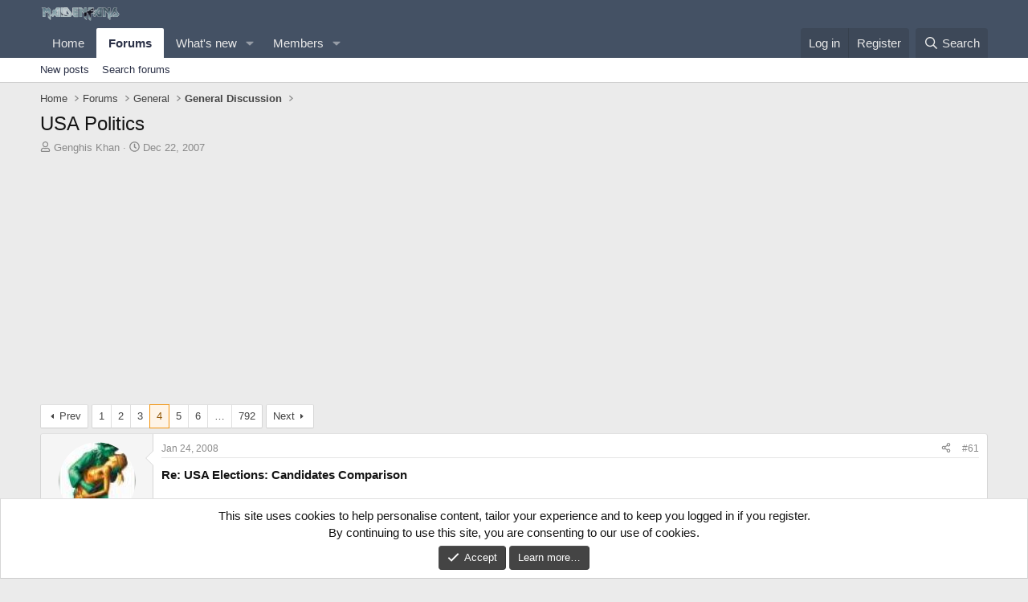

--- FILE ---
content_type: text/html; charset=utf-8
request_url: https://forum.maidenfans.com/threads/usa-politics.16156/page-4
body_size: 26035
content:
<!DOCTYPE html>
<html id="XF" lang="en-US" dir="LTR"
	data-xf="2.3"
	data-app="public"
	
	
	data-template="thread_view"
	data-container-key="node-3"
	data-content-key="thread-16156"
	data-logged-in="false"
	data-cookie-prefix="xf_"
	data-csrf="1769116608,0c6cfc9682153359f3473c717729aa03"
	class="has-no-js template-thread_view"
	>
<head>
	
	
	

	<meta charset="utf-8" />
	<title>USA Politics | Page 4 | MaidenFans</title>
	<link rel="manifest" href="/webmanifest.php">

	<meta http-equiv="X-UA-Compatible" content="IE=Edge" />
	<meta name="viewport" content="width=device-width, initial-scale=1, viewport-fit=cover">

	
		<meta name="theme-color" content="#445164" />
	

	<meta name="apple-mobile-web-app-title" content="MaidenFans">
	

	
		
		<meta name="description" content="Re: USA Elections: Candidates Comparison

Help in Africa is often one of the last things on any western politicians to do list.  

In other news, I&#039;ve read..." />
		<meta property="og:description" content="Re: USA Elections: Candidates Comparison

Help in Africa is often one of the last things on any western politicians to do list.  

In other news, I&#039;ve read that former New York mayor R. Giuliani might not win first place in New York or Florida.  I&#039;ll pray he does not win majority; I do not like..." />
		<meta property="twitter:description" content="Re: USA Elections: Candidates Comparison

Help in Africa is often one of the last things on any western politicians to do list.  

In other news, I&#039;ve read that former New York mayor R. Giuliani..." />
	
	
		<meta property="og:url" content="https://forum.maidenfans.com/threads/usa-politics.16156/" />
	
		<link rel="canonical" href="https://forum.maidenfans.com/threads/usa-politics.16156/page-4" />
	
		<link rel="prev" href="/threads/usa-politics.16156/page-3" />
	
		<link rel="next" href="/threads/usa-politics.16156/page-5" />
	

	
		
	
	
	<meta property="og:site_name" content="MaidenFans" />


	
	
		
	
	
	<meta property="og:type" content="website" />


	
	
		
	
	
	
		<meta property="og:title" content="USA Politics" />
		<meta property="twitter:title" content="USA Politics" />
	


	
	
	
	

	
	
	
	

	<link rel="stylesheet" href="/css.php?css=public%3Anormalize.css%2Cpublic%3Afa.css%2Cpublic%3Acore.less%2Cpublic%3Aapp.less&amp;s=1&amp;l=1&amp;d=1769025403&amp;k=db251139a485f1031039348bd03ce1baf588d6a3" />

	<link rel="stylesheet" href="/css.php?css=public%3Abb_code.less&amp;s=1&amp;l=1&amp;d=1769025403&amp;k=64239e195bac3c5815eee8f72389e21d5ff001d2" />
<link rel="stylesheet" href="/css.php?css=public%3Amessage.less&amp;s=1&amp;l=1&amp;d=1769025403&amp;k=abb36395eb105218d4df90978dc8faef710dc49d" />
<link rel="stylesheet" href="/css.php?css=public%3Anotices.less&amp;s=1&amp;l=1&amp;d=1769025403&amp;k=a03515c4034be4f39d5405dfafa53b88c73835e7" />
<link rel="stylesheet" href="/css.php?css=public%3Ashare_controls.less&amp;s=1&amp;l=1&amp;d=1769025403&amp;k=cb74762f91b50547c8e409bd2276d90339058b05" />
<link rel="stylesheet" href="/css.php?css=public%3Aextra.less&amp;s=1&amp;l=1&amp;d=1769025403&amp;k=787c2e1dba1edc70c86aab1951f9b97217617195" />


	
		<script src="/js/xf/preamble.min.js?_v=20b7351d"></script>
	

	
	<script src="/js/vendor/vendor-compiled.js?_v=20b7351d" defer></script>
	<script src="/js/xf/core-compiled.js?_v=20b7351d" defer></script>

	<script>
		XF.ready(() =>
		{
			XF.extendObject(true, XF.config, {
				// 
				userId: 0,
				enablePush: false,
				pushAppServerKey: '',
				url: {
					fullBase: 'https://forum.maidenfans.com/',
					basePath: '/',
					css: '/css.php?css=__SENTINEL__&s=1&l=1&d=1769025403',
					js: '/js/__SENTINEL__?_v=20b7351d',
					icon: '/data/local/icons/__VARIANT__.svg?v=1769025423#__NAME__',
					iconInline: '/styles/fa/__VARIANT__/__NAME__.svg?v=5.15.3',
					keepAlive: '/login/keep-alive'
				},
				cookie: {
					path: '/',
					domain: '',
					prefix: 'xf_',
					secure: true,
					consentMode: 'simple',
					consented: ["optional","_third_party"]
				},
				cacheKey: 'f3ed7234243583f554e27d349fe769c5',
				csrf: '1769116608,0c6cfc9682153359f3473c717729aa03',
				js: {},
				fullJs: false,
				css: {"public:bb_code.less":true,"public:message.less":true,"public:notices.less":true,"public:share_controls.less":true,"public:extra.less":true},
				time: {
					now: 1769116608,
					today: 1769040000,
					todayDow: 4,
					tomorrow: 1769126400,
					yesterday: 1768953600,
					week: 1768521600,
					month: 1767225600,
					year: 1767225600
				},
				style: {
					light: '',
					dark: '',
					defaultColorScheme: 'light'
				},
				borderSizeFeature: '3px',
				fontAwesomeWeight: 'r',
				enableRtnProtect: true,
				
				enableFormSubmitSticky: true,
				imageOptimization: '0',
				imageOptimizationQuality: 0.85,
				uploadMaxFilesize: 2097152,
				uploadMaxWidth: 0,
				uploadMaxHeight: 0,
				allowedVideoExtensions: ["m4v","mov","mp4","mp4v","mpeg","mpg","ogv","webm"],
				allowedAudioExtensions: ["mp3","opus","ogg","wav"],
				shortcodeToEmoji: true,
				visitorCounts: {
					conversations_unread: '0',
					alerts_unviewed: '0',
					total_unread: '0',
					title_count: true,
					icon_indicator: true
				},
				jsMt: {"xf\/action.js":"46b91314","xf\/embed.js":"ef11948b","xf\/form.js":"ef11948b","xf\/structure.js":"ef11948b","xf\/tooltip.js":"cd13683d"},
				jsState: {},
				publicMetadataLogoUrl: '',
				publicPushBadgeUrl: 'https://forum.maidenfans.com/styles/default/xenforo/bell.png'
			})

			XF.extendObject(XF.phrases, {
				// 
				date_x_at_time_y:     "{date} at {time}",
				day_x_at_time_y:      "{day} at {time}",
				yesterday_at_x:       "Yesterday at {time}",
				x_minutes_ago:        "{minutes} minutes ago",
				one_minute_ago:       "1 minute ago",
				a_moment_ago:         "A moment ago",
				today_at_x:           "Today at {time}",
				in_a_moment:          "In a moment",
				in_a_minute:          "In a minute",
				in_x_minutes:         "In {minutes} minutes",
				later_today_at_x:     "Later today at {time}",
				tomorrow_at_x:        "Tomorrow at {time}",
				short_date_x_minutes: "{minutes}m",
				short_date_x_hours:   "{hours}h",
				short_date_x_days:    "{days}d",

				day0: "Sunday",
				day1: "Monday",
				day2: "Tuesday",
				day3: "Wednesday",
				day4: "Thursday",
				day5: "Friday",
				day6: "Saturday",

				dayShort0: "Sun",
				dayShort1: "Mon",
				dayShort2: "Tue",
				dayShort3: "Wed",
				dayShort4: "Thu",
				dayShort5: "Fri",
				dayShort6: "Sat",

				month0: "January",
				month1: "February",
				month2: "March",
				month3: "April",
				month4: "May",
				month5: "June",
				month6: "July",
				month7: "August",
				month8: "September",
				month9: "October",
				month10: "November",
				month11: "December",

				active_user_changed_reload_page: "The active user has changed. Reload the page for the latest version.",
				server_did_not_respond_in_time_try_again: "The server did not respond in time. Please try again.",
				oops_we_ran_into_some_problems: "Oops! We ran into some problems.",
				oops_we_ran_into_some_problems_more_details_console: "Oops! We ran into some problems. Please try again later. More error details may be in the browser console.",
				file_too_large_to_upload: "The file is too large to be uploaded.",
				uploaded_file_is_too_large_for_server_to_process: "The uploaded file is too large for the server to process.",
				files_being_uploaded_are_you_sure: "Files are still being uploaded. Are you sure you want to submit this form?",
				attach: "Attach files",
				rich_text_box: "Rich text box",
				close: "Close",
				link_copied_to_clipboard: "Link copied to clipboard.",
				text_copied_to_clipboard: "Text copied to clipboard.",
				loading: "Loading…",
				you_have_exceeded_maximum_number_of_selectable_items: "You have exceeded the maximum number of selectable items.",

				processing: "Processing",
				'processing...': "Processing…",

				showing_x_of_y_items: "Showing {count} of {total} items",
				showing_all_items: "Showing all items",
				no_items_to_display: "No items to display",

				number_button_up: "Increase",
				number_button_down: "Decrease",

				push_enable_notification_title: "Push notifications enabled successfully at MaidenFans",
				push_enable_notification_body: "Thank you for enabling push notifications!",

				pull_down_to_refresh: "Pull down to refresh",
				release_to_refresh: "Release to refresh",
				refreshing: "Refreshing…"
			})
		})
	</script>

	


	

	
	<script async src="https://www.googletagmanager.com/gtag/js?id=UA-27801286-1"></script>
	<script>
		window.dataLayer = window.dataLayer || [];
		function gtag(){dataLayer.push(arguments);}
		gtag('js', new Date());
		gtag('config', 'UA-27801286-1', {
			// 
			
			
		});
	</script>

</head>
<body data-template="thread_view">

<div class="p-pageWrapper" id="top">

	

	<header class="p-header" id="header">
		<div class="p-header-inner">
			<div class="p-header-content">
				<div class="p-header-logo p-header-logo--image">
					<a href="https://maidenfans.com">
						

	

	
		
		

		
	

	

	<picture data-variations="{&quot;default&quot;:{&quot;1&quot;:&quot;\/maidenfans-wotw-logo.png&quot;,&quot;2&quot;:&quot;\/maidenfans-wotw-logo@2x.png&quot;}}">
		
		
		

		

		<img src="/maidenfans-wotw-logo.png" srcset="/maidenfans-wotw-logo@2x.png 2x" width="100" height="36" alt="MaidenFans"  />
	</picture>


					</a>
				</div>

				

	
	<script async src="//pagead2.googlesyndication.com/pagead/js/adsbygoogle.js"></script>
	<script>
	     (adsbygoogle = window.adsbygoogle || []).push({
	          google_ad_client: "ca-pub-0180948374638025",
	          enable_page_level_ads: true
	     });
	</script>


			</div>
		</div>
	</header>

	
	

	
		<div class="p-navSticky p-navSticky--primary" data-xf-init="sticky-header">
			
		<nav class="p-nav">
			<div class="p-nav-inner">
				<button type="button" class="button button--plain p-nav-menuTrigger" data-xf-click="off-canvas" data-menu=".js-headerOffCanvasMenu" tabindex="0" aria-label="Menu"><span class="button-text">
					<i aria-hidden="true"></i>
				</span></button>

				<div class="p-nav-smallLogo">
					<a href="https://maidenfans.com">
						

	

	
		
		

		
	

	

	<picture data-variations="{&quot;default&quot;:{&quot;1&quot;:&quot;\/maidenfans-wotw-logo.png&quot;,&quot;2&quot;:null}}">
		
		
		

		

		<img src="/maidenfans-wotw-logo.png"  width="100" height="36" alt="MaidenFans"  />
	</picture>


					</a>
				</div>

				<div class="p-nav-scroller hScroller" data-xf-init="h-scroller" data-auto-scroll=".p-navEl.is-selected">
					<div class="hScroller-scroll">
						<ul class="p-nav-list js-offCanvasNavSource">
							
								<li>
									
	<div class="p-navEl " >
	

		
	
	<a href="https://maidenfans.com"
	class="p-navEl-link "
	
	data-xf-key="1"
	data-nav-id="home">Home</a>


		

		
	
	</div>

								</li>
							
								<li>
									
	<div class="p-navEl is-selected" data-has-children="true">
	

		
	
	<a href="/"
	class="p-navEl-link p-navEl-link--splitMenu "
	
	
	data-nav-id="forums">Forums</a>


		<a data-xf-key="2"
			data-xf-click="menu"
			data-menu-pos-ref="< .p-navEl"
			class="p-navEl-splitTrigger"
			role="button"
			tabindex="0"
			aria-label="Toggle expanded"
			aria-expanded="false"
			aria-haspopup="true"></a>

		
	
		<div class="menu menu--structural" data-menu="menu" aria-hidden="true">
			<div class="menu-content">
				
					
	
	
	<a href="/whats-new/posts/"
	class="menu-linkRow u-indentDepth0 js-offCanvasCopy "
	
	
	data-nav-id="newPosts">New posts</a>

	

				
					
	
	
	<a href="/search/?type=post"
	class="menu-linkRow u-indentDepth0 js-offCanvasCopy "
	
	
	data-nav-id="searchForums">Search forums</a>

	

				
			</div>
		</div>
	
	</div>

								</li>
							
								<li>
									
	<div class="p-navEl " data-has-children="true">
	

		
	
	<a href="/whats-new/"
	class="p-navEl-link p-navEl-link--splitMenu "
	
	
	data-nav-id="whatsNew">What's new</a>


		<a data-xf-key="3"
			data-xf-click="menu"
			data-menu-pos-ref="< .p-navEl"
			class="p-navEl-splitTrigger"
			role="button"
			tabindex="0"
			aria-label="Toggle expanded"
			aria-expanded="false"
			aria-haspopup="true"></a>

		
	
		<div class="menu menu--structural" data-menu="menu" aria-hidden="true">
			<div class="menu-content">
				
					
	
	
	<a href="/featured/"
	class="menu-linkRow u-indentDepth0 js-offCanvasCopy "
	
	
	data-nav-id="featured">Featured content</a>

	

				
					
	
	
	<a href="/whats-new/posts/"
	class="menu-linkRow u-indentDepth0 js-offCanvasCopy "
	 rel="nofollow"
	
	data-nav-id="whatsNewPosts">New posts</a>

	

				
					
	
	
	<a href="/whats-new/profile-posts/"
	class="menu-linkRow u-indentDepth0 js-offCanvasCopy "
	 rel="nofollow"
	
	data-nav-id="whatsNewProfilePosts">New profile posts</a>

	

				
					
	
	
	<a href="/whats-new/latest-activity"
	class="menu-linkRow u-indentDepth0 js-offCanvasCopy "
	 rel="nofollow"
	
	data-nav-id="latestActivity">Latest activity</a>

	

				
			</div>
		</div>
	
	</div>

								</li>
							
								<li>
									
	<div class="p-navEl " data-has-children="true">
	

		
	
	<a href="/members/"
	class="p-navEl-link p-navEl-link--splitMenu "
	
	
	data-nav-id="members">Members</a>


		<a data-xf-key="4"
			data-xf-click="menu"
			data-menu-pos-ref="< .p-navEl"
			class="p-navEl-splitTrigger"
			role="button"
			tabindex="0"
			aria-label="Toggle expanded"
			aria-expanded="false"
			aria-haspopup="true"></a>

		
	
		<div class="menu menu--structural" data-menu="menu" aria-hidden="true">
			<div class="menu-content">
				
					
	
	
	<a href="/online/"
	class="menu-linkRow u-indentDepth0 js-offCanvasCopy "
	
	
	data-nav-id="currentVisitors">Current visitors</a>

	

				
					
	
	
	<a href="/whats-new/profile-posts/"
	class="menu-linkRow u-indentDepth0 js-offCanvasCopy "
	 rel="nofollow"
	
	data-nav-id="newProfilePosts">New profile posts</a>

	

				
					
	
	
	<a href="/search/?type=profile_post"
	class="menu-linkRow u-indentDepth0 js-offCanvasCopy "
	
	
	data-nav-id="searchProfilePosts">Search profile posts</a>

	

				
			</div>
		</div>
	
	</div>

								</li>
							
						</ul>
					</div>
				</div>

				<div class="p-nav-opposite">
					<div class="p-navgroup p-account p-navgroup--guest">
						
							<a href="/login/" class="p-navgroup-link p-navgroup-link--textual p-navgroup-link--logIn"
								data-xf-click="overlay" data-follow-redirects="on">
								<span class="p-navgroup-linkText">Log in</span>
							</a>
							
								<a href="/register/" class="p-navgroup-link p-navgroup-link--textual p-navgroup-link--register"
									data-xf-click="overlay" data-follow-redirects="on">
									<span class="p-navgroup-linkText">Register</span>
								</a>
							
						
					</div>

					<div class="p-navgroup p-discovery">
						<a href="/whats-new/"
							class="p-navgroup-link p-navgroup-link--iconic p-navgroup-link--whatsnew"
							aria-label="What&#039;s new"
							title="What&#039;s new">
							<i aria-hidden="true"></i>
							<span class="p-navgroup-linkText">What's new</span>
						</a>

						
							<a href="/search/"
								class="p-navgroup-link p-navgroup-link--iconic p-navgroup-link--search"
								data-xf-click="menu"
								data-xf-key="/"
								aria-label="Search"
								aria-expanded="false"
								aria-haspopup="true"
								title="Search">
								<i aria-hidden="true"></i>
								<span class="p-navgroup-linkText">Search</span>
							</a>
							<div class="menu menu--structural menu--wide" data-menu="menu" aria-hidden="true">
								<form action="/search/search" method="post"
									class="menu-content"
									data-xf-init="quick-search">

									<h3 class="menu-header">Search</h3>
									
									<div class="menu-row">
										
											<div class="inputGroup inputGroup--joined">
												<input type="text" class="input" name="keywords" data-acurl="/search/auto-complete" placeholder="Search…" aria-label="Search" data-menu-autofocus="true" />
												
			<select name="constraints" class="js-quickSearch-constraint input" aria-label="Search within">
				<option value="">Everywhere</option>
<option value="{&quot;search_type&quot;:&quot;post&quot;}">Threads</option>
<option value="{&quot;search_type&quot;:&quot;post&quot;,&quot;c&quot;:{&quot;nodes&quot;:[3],&quot;child_nodes&quot;:1}}">This forum</option>
<option value="{&quot;search_type&quot;:&quot;post&quot;,&quot;c&quot;:{&quot;thread&quot;:16156}}">This thread</option>

			</select>
		
											</div>
										
									</div>

									
									<div class="menu-row">
										<label class="iconic"><input type="checkbox"  name="c[title_only]" value="1" /><i aria-hidden="true"></i><span class="iconic-label">Search titles only

													
													<span tabindex="0" role="button"
														data-xf-init="tooltip" data-trigger="hover focus click" title="Tags will also be searched in content where tags are supported">

														<i class="fa--xf far fa-question-circle  u-muted u-smaller"><svg xmlns="http://www.w3.org/2000/svg" role="img" ><title>Note</title><use href="/data/local/icons/regular.svg?v=1769025423#question-circle"></use></svg></i>
													</span></span></label>

									</div>
									
									<div class="menu-row">
										<div class="inputGroup">
											<span class="inputGroup-text" id="ctrl_search_menu_by_member">By:</span>
											<input type="text" class="input" name="c[users]" data-xf-init="auto-complete" placeholder="Member" aria-labelledby="ctrl_search_menu_by_member" />
										</div>
									</div>
									<div class="menu-footer">
									<span class="menu-footer-controls">
										<button type="submit" class="button button--icon button--icon--search button--primary"><i class="fa--xf far fa-search "><svg xmlns="http://www.w3.org/2000/svg" role="img" aria-hidden="true" ><use href="/data/local/icons/regular.svg?v=1769025423#search"></use></svg></i><span class="button-text">Search</span></button>
										<button type="submit" class="button " name="from_search_menu"><span class="button-text">Advanced search…</span></button>
									</span>
									</div>

									<input type="hidden" name="_xfToken" value="1769116608,0c6cfc9682153359f3473c717729aa03" />
								</form>
							</div>
						
					</div>
				</div>
			</div>
		</nav>
	
		</div>
		
		
			<div class="p-sectionLinks">
				<div class="p-sectionLinks-inner hScroller" data-xf-init="h-scroller">
					<div class="hScroller-scroll">
						<ul class="p-sectionLinks-list">
							
								<li>
									
	<div class="p-navEl " >
	

		
	
	<a href="/whats-new/posts/"
	class="p-navEl-link "
	
	data-xf-key="alt+1"
	data-nav-id="newPosts">New posts</a>


		

		
	
	</div>

								</li>
							
								<li>
									
	<div class="p-navEl " >
	

		
	
	<a href="/search/?type=post"
	class="p-navEl-link "
	
	data-xf-key="alt+2"
	data-nav-id="searchForums">Search forums</a>


		

		
	
	</div>

								</li>
							
						</ul>
					</div>
				</div>
			</div>
			
	
		

	<div class="offCanvasMenu offCanvasMenu--nav js-headerOffCanvasMenu" data-menu="menu" aria-hidden="true" data-ocm-builder="navigation">
		<div class="offCanvasMenu-backdrop" data-menu-close="true"></div>
		<div class="offCanvasMenu-content">
			<div class="offCanvasMenu-header">
				Menu
				<a class="offCanvasMenu-closer" data-menu-close="true" role="button" tabindex="0" aria-label="Close"></a>
			</div>
			
				<div class="p-offCanvasRegisterLink">
					<div class="offCanvasMenu-linkHolder">
						<a href="/login/" class="offCanvasMenu-link" data-xf-click="overlay" data-menu-close="true">
							Log in
						</a>
					</div>
					<hr class="offCanvasMenu-separator" />
					
						<div class="offCanvasMenu-linkHolder">
							<a href="/register/" class="offCanvasMenu-link" data-xf-click="overlay" data-menu-close="true">
								Register
							</a>
						</div>
						<hr class="offCanvasMenu-separator" />
					
				</div>
			
			<div class="js-offCanvasNavTarget"></div>
			<div class="offCanvasMenu-installBanner js-installPromptContainer" style="display: none;" data-xf-init="install-prompt">
				<div class="offCanvasMenu-installBanner-header">Install the app</div>
				<button type="button" class="button js-installPromptButton"><span class="button-text">Install</span></button>
				<template class="js-installTemplateIOS">
					<div class="js-installTemplateContent">
						<div class="overlay-title">How to install the app on iOS</div>
						<div class="block-body">
							<div class="block-row">
								<p>
									Follow along with the video below to see how to install our site as a web app on your home screen.
								</p>
								<p style="text-align: center">
									<video src="/styles/default/xenforo/add_to_home.mp4"
										width="280" height="480" autoplay loop muted playsinline></video>
								</p>
								<p>
									<small><strong>Note:</strong> This feature may not be available in some browsers.</small>
								</p>
							</div>
						</div>
					</div>
				</template>
			</div>
		</div>
	</div>

	<div class="p-body">
		<div class="p-body-inner">
			<!--XF:EXTRA_OUTPUT-->

			

			

			
			
	
		<ul class="p-breadcrumbs "
			itemscope itemtype="https://schema.org/BreadcrumbList">
			
				

				
				

				
					
					
	<li itemprop="itemListElement" itemscope itemtype="https://schema.org/ListItem">
		<a href="https://maidenfans.com" itemprop="item">
			<span itemprop="name">Home</span>
		</a>
		<meta itemprop="position" content="1" />
	</li>

				

				
					
					
	<li itemprop="itemListElement" itemscope itemtype="https://schema.org/ListItem">
		<a href="/" itemprop="item">
			<span itemprop="name">Forums</span>
		</a>
		<meta itemprop="position" content="2" />
	</li>

				
				
					
					
	<li itemprop="itemListElement" itemscope itemtype="https://schema.org/ListItem">
		<a href="/#general.64" itemprop="item">
			<span itemprop="name">General</span>
		</a>
		<meta itemprop="position" content="3" />
	</li>

				
					
					
	<li itemprop="itemListElement" itemscope itemtype="https://schema.org/ListItem">
		<a href="/forums/general-discussion.3/" itemprop="item">
			<span itemprop="name">General Discussion</span>
		</a>
		<meta itemprop="position" content="4" />
	</li>

				
			
		</ul>
	

			

			
	<noscript class="js-jsWarning"><div class="blockMessage blockMessage--important blockMessage--iconic u-noJsOnly">JavaScript is disabled. For a better experience, please enable JavaScript in your browser before proceeding.</div></noscript>

			
	<div class="blockMessage blockMessage--important blockMessage--iconic js-browserWarning" style="display: none">You are using an out of date browser. It  may not display this or other websites correctly.<br />You should upgrade or use an <a href="https://www.google.com/chrome/" target="_blank" rel="noopener">alternative browser</a>.</div>


			
				<div class="p-body-header">
					
						
							<div class="p-title ">
								
									
										<h1 class="p-title-value">USA Politics</h1>
									
									
								
							</div>
						

						
							<div class="p-description">
	<ul class="listInline listInline--bullet">
		<li>
			<i class="fa--xf far fa-user "><svg xmlns="http://www.w3.org/2000/svg" role="img" ><title>Thread starter</title><use href="/data/local/icons/regular.svg?v=1769025423#user"></use></svg></i>
			<span class="u-srOnly">Thread starter</span>

			<a href="/members/genghis-khan.4290/" class="username  u-concealed" dir="auto" data-user-id="4290" data-xf-init="member-tooltip">Genghis Khan</a>
		</li>
		<li>
			<i class="fa--xf far fa-clock "><svg xmlns="http://www.w3.org/2000/svg" role="img" ><title>Start date</title><use href="/data/local/icons/regular.svg?v=1769025423#clock"></use></svg></i>
			<span class="u-srOnly">Start date</span>

			<a href="/threads/usa-politics.16156/" class="u-concealed"><time  class="u-dt" dir="auto" datetime="2007-12-22T01:23:01+0000" data-timestamp="1198286581" data-date="Dec 22, 2007" data-time="1:23 AM" data-short="Dec &#039;07" title="Dec 22, 2007 at 1:23 AM">Dec 22, 2007</time></a>
		</li>
		
		
	</ul>
</div>
						
					
				</div>
			

			<div class="p-body-main  ">
				
				<div class="p-body-contentCol"></div>
				

				

				<div class="p-body-content">
					
					<div class="p-body-pageContent">










	
	
	
		
	
	
	


	
	
	
		
	
	
	


	
	
		
	
	
	


	
	



	












	

	
		
	



















<div class="block block--messages" data-xf-init="" data-type="post" data-href="/inline-mod/" data-search-target="*">

	<span class="u-anchorTarget" id="posts"></span>

	
		
	

	

	<div class="block-outer"><div class="block-outer-main"><nav class="pageNavWrapper pageNavWrapper--mixed ">



<div class="pageNav  pageNav--skipEnd">
	
		<a href="/threads/usa-politics.16156/page-3" class="pageNav-jump pageNav-jump--prev">Prev</a>
	

	<ul class="pageNav-main">
		

	
		<li class="pageNav-page "><a href="/threads/usa-politics.16156/">1</a></li>
	


		

		
			

	
		<li class="pageNav-page pageNav-page--earlier"><a href="/threads/usa-politics.16156/page-2">2</a></li>
	

		
			

	
		<li class="pageNav-page pageNav-page--earlier"><a href="/threads/usa-politics.16156/page-3">3</a></li>
	

		
			

	
		<li class="pageNav-page pageNav-page--current "><a href="/threads/usa-politics.16156/page-4">4</a></li>
	

		
			

	
		<li class="pageNav-page pageNav-page--later"><a href="/threads/usa-politics.16156/page-5">5</a></li>
	

		
			

	
		<li class="pageNav-page pageNav-page--later"><a href="/threads/usa-politics.16156/page-6">6</a></li>
	

		

		
			
				<li class="pageNav-page pageNav-page--skip pageNav-page--skipEnd">
					<a data-xf-init="tooltip" title="Go to page"
						data-xf-click="menu"
						role="button" tabindex="0" aria-expanded="false" aria-haspopup="true">…</a>
					

	<div class="menu menu--pageJump" data-menu="menu" aria-hidden="true">
		<div class="menu-content">
			<h4 class="menu-header">Go to page</h4>
			<div class="menu-row" data-xf-init="page-jump" data-page-url="/threads/usa-politics.16156/page-%page%">
				<div class="inputGroup inputGroup--numbers">
					<div class="inputGroup inputGroup--numbers inputNumber" data-xf-init="number-box"><input type="number" pattern="\d*" class="input input--number js-numberBoxTextInput input input--numberNarrow js-pageJumpPage" value="7"  min="1" max="792" step="1" required="required" data-menu-autofocus="true" /></div>
					<span class="inputGroup-text"><button type="button" class="button js-pageJumpGo"><span class="button-text">Go</span></button></span>
				</div>
			</div>
		</div>
	</div>

				</li>
			
		

		

	
		<li class="pageNav-page "><a href="/threads/usa-politics.16156/page-792">792</a></li>
	

	</ul>

	
		<a href="/threads/usa-politics.16156/page-5" class="pageNav-jump pageNav-jump--next">Next</a>
	
</div>

<div class="pageNavSimple">
	
		<a href="/threads/usa-politics.16156/"
			class="pageNavSimple-el pageNavSimple-el--first"
			data-xf-init="tooltip" title="First">
			<i aria-hidden="true"></i> <span class="u-srOnly">First</span>
		</a>
		<a href="/threads/usa-politics.16156/page-3" class="pageNavSimple-el pageNavSimple-el--prev">
			<i aria-hidden="true"></i> Prev
		</a>
	

	<a class="pageNavSimple-el pageNavSimple-el--current"
		data-xf-init="tooltip" title="Go to page"
		data-xf-click="menu" role="button" tabindex="0" aria-expanded="false" aria-haspopup="true">
		4 of 792
	</a>
	

	<div class="menu menu--pageJump" data-menu="menu" aria-hidden="true">
		<div class="menu-content">
			<h4 class="menu-header">Go to page</h4>
			<div class="menu-row" data-xf-init="page-jump" data-page-url="/threads/usa-politics.16156/page-%page%">
				<div class="inputGroup inputGroup--numbers">
					<div class="inputGroup inputGroup--numbers inputNumber" data-xf-init="number-box"><input type="number" pattern="\d*" class="input input--number js-numberBoxTextInput input input--numberNarrow js-pageJumpPage" value="4"  min="1" max="792" step="1" required="required" data-menu-autofocus="true" /></div>
					<span class="inputGroup-text"><button type="button" class="button js-pageJumpGo"><span class="button-text">Go</span></button></span>
				</div>
			</div>
		</div>
	</div>


	
		<a href="/threads/usa-politics.16156/page-5" class="pageNavSimple-el pageNavSimple-el--next">
			Next <i aria-hidden="true"></i>
		</a>
		<a href="/threads/usa-politics.16156/page-792"
			class="pageNavSimple-el pageNavSimple-el--last"
			data-xf-init="tooltip" title="Last">
			<i aria-hidden="true"></i> <span class="u-srOnly">Last</span>
		</a>
	
</div>

</nav>



</div></div>

	

	
		
	<div class="block-outer js-threadStatusField"></div>

	

	<div class="block-container lbContainer"
		data-xf-init="lightbox select-to-quote"
		data-message-selector=".js-post"
		data-lb-id="thread-16156"
		data-lb-universal="0">

		<div class="block-body js-replyNewMessageContainer">
			
				

					

					
						

	
	

	

	
	<article class="message message--post js-post js-inlineModContainer  "
		data-author="Genghis Khan"
		data-content="post-179198"
		id="js-post-179198"
		itemscope itemtype="https://schema.org/Comment" itemid="https://forum.maidenfans.com/posts/179198/">

		
			<meta itemprop="parentItem" itemscope itemid="https://forum.maidenfans.com/threads/usa-politics.16156/" />
			<meta itemprop="name" content="Post #61" />
		

		<span class="u-anchorTarget" id="post-179198"></span>

		
			<div class="message-inner">
				
					<div class="message-cell message-cell--user">
						

	<section class="message-user"
		itemprop="author"
		itemscope itemtype="https://schema.org/Person"
		itemid="https://forum.maidenfans.com/members/genghis-khan.4290/">

		
			<meta itemprop="url" content="https://forum.maidenfans.com/members/genghis-khan.4290/" />
		

		<div class="message-avatar ">
			<div class="message-avatar-wrapper">
				<a href="/members/genghis-khan.4290/" class="avatar avatar--m" data-user-id="4290" data-xf-init="member-tooltip">
			<img src="/data/avatars/m/4/4290.jpg?1324698337"  alt="Genghis Khan" class="avatar-u4290-m" width="96" height="96" loading="lazy" itemprop="image" /> 
		</a>
				
			</div>
		</div>
		<div class="message-userDetails">
			<h4 class="message-name"><a href="/members/genghis-khan.4290/" class="username " dir="auto" data-user-id="4290" data-xf-init="member-tooltip"><span itemprop="name">Genghis Khan</span></a></h4>
			<h5 class="userTitle message-userTitle" dir="auto" itemprop="jobTitle">Ancient Mariner</h5>
			
		</div>
		
			
			
		
		<span class="message-userArrow"></span>
	</section>

					</div>
				

				
					<div class="message-cell message-cell--main">
					
						<div class="message-main js-quickEditTarget">

							
								

	

	<header class="message-attribution message-attribution--split">
		<ul class="message-attribution-main listInline ">
			
			
			<li class="u-concealed">
				<a href="/threads/usa-politics.16156/post-179198" rel="nofollow" itemprop="url">
					<time  class="u-dt" dir="auto" datetime="2008-01-24T21:54:32+0000" data-timestamp="1201211672" data-date="Jan 24, 2008" data-time="9:54 PM" data-short="Jan &#039;08" title="Jan 24, 2008 at 9:54 PM" itemprop="datePublished">Jan 24, 2008</time>
				</a>
			</li>
			
		</ul>

		<ul class="message-attribution-opposite message-attribution-opposite--list ">
			
			<li>
				<a href="/threads/usa-politics.16156/post-179198"
					class="message-attribution-gadget"
					data-xf-init="share-tooltip"
					data-href="/posts/179198/share"
					aria-label="Share"
					rel="nofollow">
					<i class="fa--xf far fa-share-alt "><svg xmlns="http://www.w3.org/2000/svg" role="img" aria-hidden="true" ><use href="/data/local/icons/regular.svg?v=1769025423#share-alt"></use></svg></i>
				</a>
			</li>
			
				<li class="u-hidden js-embedCopy">
					
	<a href="javascript:"
		data-xf-init="copy-to-clipboard"
		data-copy-text="&lt;div class=&quot;js-xf-embed&quot; data-url=&quot;https://forum.maidenfans.com&quot; data-content=&quot;post-179198&quot;&gt;&lt;/div&gt;&lt;script defer src=&quot;https://forum.maidenfans.com/js/xf/external_embed.js?_v=20b7351d&quot;&gt;&lt;/script&gt;"
		data-success="Embed code HTML copied to clipboard."
		class="">
		<i class="fa--xf far fa-code "><svg xmlns="http://www.w3.org/2000/svg" role="img" aria-hidden="true" ><use href="/data/local/icons/regular.svg?v=1769025423#code"></use></svg></i>
	</a>

				</li>
			
			
			
				<li>
					<a href="/threads/usa-politics.16156/post-179198" rel="nofollow">
						#61
					</a>
				</li>
			
		</ul>
	</header>

							

							<div class="message-content js-messageContent">
							

								
									
	
	
	

								

								
									
	

	<div class="message-userContent lbContainer js-lbContainer "
		data-lb-id="post-179198"
		data-lb-caption-desc="Genghis Khan &middot; Jan 24, 2008 at 9:54 PM">

		

		<article class="message-body js-selectToQuote">
			
				
			

			<div itemprop="text">
				
					<div class="bbWrapper"><b>Re: USA Elections: Candidates Comparison</b><br />
<br />
Help in Africa is often one of the last things on any western politicians to do list.  <br />
<br />
In other news, I&#039;ve read that former New York mayor R. Giuliani might not win first place in New York or Florida.  I&#039;ll pray he does not win majority; I do not like how he tried to take credit for all the hard work fire fighters did after 9/11.</div>
				
			</div>

			<div class="js-selectToQuoteEnd">&nbsp;</div>
			
				
			
		</article>

		

		
	</div>

								

								
									
	

	

								

								
									
	

								

							
							</div>

							
								
	

	<footer class="message-footer">
		
			<div class="message-microdata" itemprop="interactionStatistic" itemtype="https://schema.org/InteractionCounter" itemscope>
				<meta itemprop="userInteractionCount" content="0" />
				<meta itemprop="interactionType" content="https://schema.org/LikeAction" />
			</div>
		

		

		<div class="reactionsBar js-reactionsList ">
			
		</div>

		<div class="js-historyTarget message-historyTarget toggleTarget" data-href="trigger-href"></div>
	</footer>

							
						</div>

					
					</div>
				
			</div>
		
	</article>

	
	

					

					

				

					

					
						

	
	

	

	
	<article class="message message--post js-post js-inlineModContainer  "
		data-author="LooseCannon"
		data-content="post-179201"
		id="js-post-179201"
		itemscope itemtype="https://schema.org/Comment" itemid="https://forum.maidenfans.com/posts/179201/">

		
			<meta itemprop="parentItem" itemscope itemid="https://forum.maidenfans.com/threads/usa-politics.16156/" />
			<meta itemprop="name" content="Post #62" />
		

		<span class="u-anchorTarget" id="post-179201"></span>

		
			<div class="message-inner">
				
					<div class="message-cell message-cell--user">
						

	<section class="message-user"
		itemprop="author"
		itemscope itemtype="https://schema.org/Person"
		itemid="https://forum.maidenfans.com/members/loosecannon.283/">

		
			<meta itemprop="url" content="https://forum.maidenfans.com/members/loosecannon.283/" />
		

		<div class="message-avatar ">
			<div class="message-avatar-wrapper">
				<a href="/members/loosecannon.283/" class="avatar avatar--m" data-user-id="283" data-xf-init="member-tooltip">
			<img src="/data/avatars/m/0/283.jpg?1603463609" srcset="/data/avatars/l/0/283.jpg?1603463609 2x" alt="LooseCannon" class="avatar-u283-m" width="96" height="96" loading="lazy" itemprop="image" /> 
		</a>
				
			</div>
		</div>
		<div class="message-userDetails">
			<h4 class="message-name"><a href="/members/loosecannon.283/" class="username " dir="auto" data-user-id="283" data-xf-init="member-tooltip"><span class="username--staff username--moderator" itemprop="name">LooseCannon</span></a></h4>
			<h5 class="userTitle message-userTitle" dir="auto" itemprop="jobTitle">Enterprise-class aircraft carrier</h5>
			<div class="userBanner userBanner--staff message-userBanner" dir="auto" itemprop="jobTitle"><span class="userBanner-before"></span><strong>Staff member</strong><span class="userBanner-after"></span></div>
		</div>
		
			
			
		
		<span class="message-userArrow"></span>
	</section>

					</div>
				

				
					<div class="message-cell message-cell--main">
					
						<div class="message-main js-quickEditTarget">

							
								

	

	<header class="message-attribution message-attribution--split">
		<ul class="message-attribution-main listInline ">
			
			
			<li class="u-concealed">
				<a href="/threads/usa-politics.16156/post-179201" rel="nofollow" itemprop="url">
					<time  class="u-dt" dir="auto" datetime="2008-01-24T22:05:30+0000" data-timestamp="1201212330" data-date="Jan 24, 2008" data-time="10:05 PM" data-short="Jan &#039;08" title="Jan 24, 2008 at 10:05 PM" itemprop="datePublished">Jan 24, 2008</time>
				</a>
			</li>
			
		</ul>

		<ul class="message-attribution-opposite message-attribution-opposite--list ">
			
			<li>
				<a href="/threads/usa-politics.16156/post-179201"
					class="message-attribution-gadget"
					data-xf-init="share-tooltip"
					data-href="/posts/179201/share"
					aria-label="Share"
					rel="nofollow">
					<i class="fa--xf far fa-share-alt "><svg xmlns="http://www.w3.org/2000/svg" role="img" aria-hidden="true" ><use href="/data/local/icons/regular.svg?v=1769025423#share-alt"></use></svg></i>
				</a>
			</li>
			
				<li class="u-hidden js-embedCopy">
					
	<a href="javascript:"
		data-xf-init="copy-to-clipboard"
		data-copy-text="&lt;div class=&quot;js-xf-embed&quot; data-url=&quot;https://forum.maidenfans.com&quot; data-content=&quot;post-179201&quot;&gt;&lt;/div&gt;&lt;script defer src=&quot;https://forum.maidenfans.com/js/xf/external_embed.js?_v=20b7351d&quot;&gt;&lt;/script&gt;"
		data-success="Embed code HTML copied to clipboard."
		class="">
		<i class="fa--xf far fa-code "><svg xmlns="http://www.w3.org/2000/svg" role="img" aria-hidden="true" ><use href="/data/local/icons/regular.svg?v=1769025423#code"></use></svg></i>
	</a>

				</li>
			
			
			
				<li>
					<a href="/threads/usa-politics.16156/post-179201" rel="nofollow">
						#62
					</a>
				</li>
			
		</ul>
	</header>

							

							<div class="message-content js-messageContent">
							

								
									
	
	
	

								

								
									
	

	<div class="message-userContent lbContainer js-lbContainer "
		data-lb-id="post-179201"
		data-lb-caption-desc="LooseCannon &middot; Jan 24, 2008 at 10:05 PM">

		

		<article class="message-body js-selectToQuote">
			
				
			

			<div itemprop="text">
				
					<div class="bbWrapper"><b>Re: USA Elections: Candidates Comparison</b><br />
<br />
Listen, Rudy Giuliani is a great man.  Didn&#039;t you know he led New York City after 9-11?  He&#039;s also great on economics.  His plan would increase the US&#039;s economy by 9 to 11 percent.  Similarly, he had reductions in crime.  In some areas of NYC, violent crime was down to 9-11% of its original rates when he took office.  However, he wasn&#039;t a very good prosecuter.  One year, he had a 9% overturn rate - 11 of his major convictions went free on appeal.<br />
<br />
He&#039;s likely to win in Florida, if only barely, by 911 or so votes.<br />
<br />
9-11.</div>
				
			</div>

			<div class="js-selectToQuoteEnd">&nbsp;</div>
			
				
			
		</article>

		

		
	</div>

								

								
									
	

	

								

								
									
	

								

							
							</div>

							
								
	

	<footer class="message-footer">
		
			<div class="message-microdata" itemprop="interactionStatistic" itemtype="https://schema.org/InteractionCounter" itemscope>
				<meta itemprop="userInteractionCount" content="0" />
				<meta itemprop="interactionType" content="https://schema.org/LikeAction" />
			</div>
		

		

		<div class="reactionsBar js-reactionsList ">
			
		</div>

		<div class="js-historyTarget message-historyTarget toggleTarget" data-href="trigger-href"></div>
	</footer>

							
						</div>

					
					</div>
				
			</div>
		
	</article>

	
	

					

					

				

					

					
						

	
	

	

	
	<article class="message message--post js-post js-inlineModContainer  "
		data-author="Genghis Khan"
		data-content="post-179204"
		id="js-post-179204"
		itemscope itemtype="https://schema.org/Comment" itemid="https://forum.maidenfans.com/posts/179204/">

		
			<meta itemprop="parentItem" itemscope itemid="https://forum.maidenfans.com/threads/usa-politics.16156/" />
			<meta itemprop="name" content="Post #63" />
		

		<span class="u-anchorTarget" id="post-179204"></span>

		
			<div class="message-inner">
				
					<div class="message-cell message-cell--user">
						

	<section class="message-user"
		itemprop="author"
		itemscope itemtype="https://schema.org/Person"
		itemid="https://forum.maidenfans.com/members/genghis-khan.4290/">

		
			<meta itemprop="url" content="https://forum.maidenfans.com/members/genghis-khan.4290/" />
		

		<div class="message-avatar ">
			<div class="message-avatar-wrapper">
				<a href="/members/genghis-khan.4290/" class="avatar avatar--m" data-user-id="4290" data-xf-init="member-tooltip">
			<img src="/data/avatars/m/4/4290.jpg?1324698337"  alt="Genghis Khan" class="avatar-u4290-m" width="96" height="96" loading="lazy" itemprop="image" /> 
		</a>
				
			</div>
		</div>
		<div class="message-userDetails">
			<h4 class="message-name"><a href="/members/genghis-khan.4290/" class="username " dir="auto" data-user-id="4290" data-xf-init="member-tooltip"><span itemprop="name">Genghis Khan</span></a></h4>
			<h5 class="userTitle message-userTitle" dir="auto" itemprop="jobTitle">Ancient Mariner</h5>
			
		</div>
		
			
			
		
		<span class="message-userArrow"></span>
	</section>

					</div>
				

				
					<div class="message-cell message-cell--main">
					
						<div class="message-main js-quickEditTarget">

							
								

	

	<header class="message-attribution message-attribution--split">
		<ul class="message-attribution-main listInline ">
			
			
			<li class="u-concealed">
				<a href="/threads/usa-politics.16156/post-179204" rel="nofollow" itemprop="url">
					<time  class="u-dt" dir="auto" datetime="2008-01-24T22:18:44+0000" data-timestamp="1201213124" data-date="Jan 24, 2008" data-time="10:18 PM" data-short="Jan &#039;08" title="Jan 24, 2008 at 10:18 PM" itemprop="datePublished">Jan 24, 2008</time>
				</a>
			</li>
			
		</ul>

		<ul class="message-attribution-opposite message-attribution-opposite--list ">
			
			<li>
				<a href="/threads/usa-politics.16156/post-179204"
					class="message-attribution-gadget"
					data-xf-init="share-tooltip"
					data-href="/posts/179204/share"
					aria-label="Share"
					rel="nofollow">
					<i class="fa--xf far fa-share-alt "><svg xmlns="http://www.w3.org/2000/svg" role="img" aria-hidden="true" ><use href="/data/local/icons/regular.svg?v=1769025423#share-alt"></use></svg></i>
				</a>
			</li>
			
				<li class="u-hidden js-embedCopy">
					
	<a href="javascript:"
		data-xf-init="copy-to-clipboard"
		data-copy-text="&lt;div class=&quot;js-xf-embed&quot; data-url=&quot;https://forum.maidenfans.com&quot; data-content=&quot;post-179204&quot;&gt;&lt;/div&gt;&lt;script defer src=&quot;https://forum.maidenfans.com/js/xf/external_embed.js?_v=20b7351d&quot;&gt;&lt;/script&gt;"
		data-success="Embed code HTML copied to clipboard."
		class="">
		<i class="fa--xf far fa-code "><svg xmlns="http://www.w3.org/2000/svg" role="img" aria-hidden="true" ><use href="/data/local/icons/regular.svg?v=1769025423#code"></use></svg></i>
	</a>

				</li>
			
			
			
				<li>
					<a href="/threads/usa-politics.16156/post-179204" rel="nofollow">
						#63
					</a>
				</li>
			
		</ul>
	</header>

							

							<div class="message-content js-messageContent">
							

								
									
	
	
	

								

								
									
	

	<div class="message-userContent lbContainer js-lbContainer "
		data-lb-id="post-179204"
		data-lb-caption-desc="Genghis Khan &middot; Jan 24, 2008 at 10:18 PM">

		

		<article class="message-body js-selectToQuote">
			
				
			

			<div itemprop="text">
				
					<div class="bbWrapper"><b>Re: USA Elections: Candidates Comparison</b><br />
<br />
I cannot say much about his economics policies.  OK I admit he did cut crime.  But, I&#039;m predominately thinking about 9/11.  I&#039;ve been reading many of his critics who say he&#039;d let all the rescue workers down particularly the fire fighters.  It seems to me like he took the whole tragedy for his own glorious image, while not supporting the true heroes.  Many people jumped on the Rudy Giuliani bandwagon once Operah (sp?) announced him a national hero.  I find him fanatical and arrogant.  And what&#039;s with being to good to try and win votes in Michigan or Nevada and other states?  He only goes for the big votes.  So I&#039;m biased as I&#039;m virtually sweeping his anti-crime accomplishments under the rug, but he just rubs me the wrong way.</div>
				
			</div>

			<div class="js-selectToQuoteEnd">&nbsp;</div>
			
				
			
		</article>

		

		
	</div>

								

								
									
	

	

								

								
									
	

								

							
							</div>

							
								
	

	<footer class="message-footer">
		
			<div class="message-microdata" itemprop="interactionStatistic" itemtype="https://schema.org/InteractionCounter" itemscope>
				<meta itemprop="userInteractionCount" content="0" />
				<meta itemprop="interactionType" content="https://schema.org/LikeAction" />
			</div>
		

		

		<div class="reactionsBar js-reactionsList ">
			
		</div>

		<div class="js-historyTarget message-historyTarget toggleTarget" data-href="trigger-href"></div>
	</footer>

							
						</div>

					
					</div>
				
			</div>
		
	</article>

	
	

					

					

				

					

					
						

	
	

	

	
	<article class="message message--post js-post js-inlineModContainer  "
		data-author="Forostar"
		data-content="post-179205"
		id="js-post-179205"
		itemscope itemtype="https://schema.org/Comment" itemid="https://forum.maidenfans.com/posts/179205/">

		
			<meta itemprop="parentItem" itemscope itemid="https://forum.maidenfans.com/threads/usa-politics.16156/" />
			<meta itemprop="name" content="Post #64" />
		

		<span class="u-anchorTarget" id="post-179205"></span>

		
			<div class="message-inner">
				
					<div class="message-cell message-cell--user">
						

	<section class="message-user"
		itemprop="author"
		itemscope itemtype="https://schema.org/Person"
		itemid="https://forum.maidenfans.com/members/forostar.1066/">

		
			<meta itemprop="url" content="https://forum.maidenfans.com/members/forostar.1066/" />
		

		<div class="message-avatar ">
			<div class="message-avatar-wrapper">
				<a href="/members/forostar.1066/" class="avatar avatar--m" data-user-id="1066" data-xf-init="member-tooltip">
			<img src="/data/avatars/m/1/1066.jpg?1534667296" srcset="/data/avatars/l/1/1066.jpg?1534667296 2x" alt="Forostar" class="avatar-u1066-m" width="96" height="96" loading="lazy" itemprop="image" /> 
		</a>
				
			</div>
		</div>
		<div class="message-userDetails">
			<h4 class="message-name"><a href="/members/forostar.1066/" class="username " dir="auto" data-user-id="1066" data-xf-init="member-tooltip"><span itemprop="name">Forostar</span></a></h4>
			<h5 class="userTitle message-userTitle" dir="auto" itemprop="jobTitle">Ancient Mariner</h5>
			
		</div>
		
			
			
		
		<span class="message-userArrow"></span>
	</section>

					</div>
				

				
					<div class="message-cell message-cell--main">
					
						<div class="message-main js-quickEditTarget">

							
								

	

	<header class="message-attribution message-attribution--split">
		<ul class="message-attribution-main listInline ">
			
			
			<li class="u-concealed">
				<a href="/threads/usa-politics.16156/post-179205" rel="nofollow" itemprop="url">
					<time  class="u-dt" dir="auto" datetime="2008-01-24T22:25:36+0000" data-timestamp="1201213536" data-date="Jan 24, 2008" data-time="10:25 PM" data-short="Jan &#039;08" title="Jan 24, 2008 at 10:25 PM" itemprop="datePublished">Jan 24, 2008</time>
				</a>
			</li>
			
		</ul>

		<ul class="message-attribution-opposite message-attribution-opposite--list ">
			
			<li>
				<a href="/threads/usa-politics.16156/post-179205"
					class="message-attribution-gadget"
					data-xf-init="share-tooltip"
					data-href="/posts/179205/share"
					aria-label="Share"
					rel="nofollow">
					<i class="fa--xf far fa-share-alt "><svg xmlns="http://www.w3.org/2000/svg" role="img" aria-hidden="true" ><use href="/data/local/icons/regular.svg?v=1769025423#share-alt"></use></svg></i>
				</a>
			</li>
			
				<li class="u-hidden js-embedCopy">
					
	<a href="javascript:"
		data-xf-init="copy-to-clipboard"
		data-copy-text="&lt;div class=&quot;js-xf-embed&quot; data-url=&quot;https://forum.maidenfans.com&quot; data-content=&quot;post-179205&quot;&gt;&lt;/div&gt;&lt;script defer src=&quot;https://forum.maidenfans.com/js/xf/external_embed.js?_v=20b7351d&quot;&gt;&lt;/script&gt;"
		data-success="Embed code HTML copied to clipboard."
		class="">
		<i class="fa--xf far fa-code "><svg xmlns="http://www.w3.org/2000/svg" role="img" aria-hidden="true" ><use href="/data/local/icons/regular.svg?v=1769025423#code"></use></svg></i>
	</a>

				</li>
			
			
			
				<li>
					<a href="/threads/usa-politics.16156/post-179205" rel="nofollow">
						#64
					</a>
				</li>
			
		</ul>
	</header>

							

							<div class="message-content js-messageContent">
							

								
									
	
	
	

								

								
									
	

	<div class="message-userContent lbContainer js-lbContainer "
		data-lb-id="post-179205"
		data-lb-caption-desc="Forostar &middot; Jan 24, 2008 at 10:25 PM">

		

		<article class="message-body js-selectToQuote">
			
				
			

			<div itemprop="text">
				
					<div class="bbWrapper"><b>Re: USA Elections: Candidates Comparison</b><br />
<br />
This reminds me of <a href="http://www.roadrunnerrecords.com/blabbermouth.net/news.aspx?mode=Article&amp;newsitemID=89095" target="_blank" class="link link--external" rel="nofollow ugc noopener">Metallica</a>. Not hard working, still big, easy scoring and sometimes arrogant as well. <img src="http://forum.maidenfans.com/smilies/wink1.gif"  class="smilie" loading="lazy" alt=";)" title="Wink    ;)" data-shortname=";)" /></div>
				
			</div>

			<div class="js-selectToQuoteEnd">&nbsp;</div>
			
				
			
		</article>

		

		
	</div>

								

								
									
	

	

								

								
									
	

								

							
							</div>

							
								
	

	<footer class="message-footer">
		
			<div class="message-microdata" itemprop="interactionStatistic" itemtype="https://schema.org/InteractionCounter" itemscope>
				<meta itemprop="userInteractionCount" content="0" />
				<meta itemprop="interactionType" content="https://schema.org/LikeAction" />
			</div>
		

		

		<div class="reactionsBar js-reactionsList ">
			
		</div>

		<div class="js-historyTarget message-historyTarget toggleTarget" data-href="trigger-href"></div>
	</footer>

							
						</div>

					
					</div>
				
			</div>
		
	</article>

	
	

					

					

				

					

					
						

	
	

	

	
	<article class="message message--post js-post js-inlineModContainer  "
		data-author="Anonymous"
		data-content="post-179206"
		id="js-post-179206"
		itemscope itemtype="https://schema.org/Comment" itemid="https://forum.maidenfans.com/posts/179206/">

		
			<meta itemprop="parentItem" itemscope itemid="https://forum.maidenfans.com/threads/usa-politics.16156/" />
			<meta itemprop="name" content="Post #65" />
		

		<span class="u-anchorTarget" id="post-179206"></span>

		
			<div class="message-inner">
				
					<div class="message-cell message-cell--user">
						

	<section class="message-user"
		itemprop="author"
		itemscope itemtype="https://schema.org/Person"
		>

		

		<div class="message-avatar ">
			<div class="message-avatar-wrapper">
				<span class="avatar avatar--m avatar--default avatar--default--dynamic" data-user-id="0" style="background-color: #6666cc; color: #ececf9" title="Anonymous">
			<span class="avatar-u0-m" role="img" aria-label="Anonymous">A</span> 
		</span>
				
			</div>
		</div>
		<div class="message-userDetails">
			<h4 class="message-name"><span class="username " dir="auto" data-user-id="0"><span itemprop="name">Anonymous</span></span></h4>
			<h5 class="userTitle message-userTitle" dir="auto" itemprop="jobTitle">Guest</h5>
			
		</div>
		
		<span class="message-userArrow"></span>
	</section>

					</div>
				

				
					<div class="message-cell message-cell--main">
					
						<div class="message-main js-quickEditTarget">

							
								

	

	<header class="message-attribution message-attribution--split">
		<ul class="message-attribution-main listInline ">
			
			
			<li class="u-concealed">
				<a href="/threads/usa-politics.16156/post-179206" rel="nofollow" itemprop="url">
					<time  class="u-dt" dir="auto" datetime="2008-01-24T22:29:40+0000" data-timestamp="1201213780" data-date="Jan 24, 2008" data-time="10:29 PM" data-short="Jan &#039;08" title="Jan 24, 2008 at 10:29 PM" itemprop="datePublished">Jan 24, 2008</time>
				</a>
			</li>
			
		</ul>

		<ul class="message-attribution-opposite message-attribution-opposite--list ">
			
			<li>
				<a href="/threads/usa-politics.16156/post-179206"
					class="message-attribution-gadget"
					data-xf-init="share-tooltip"
					data-href="/posts/179206/share"
					aria-label="Share"
					rel="nofollow">
					<i class="fa--xf far fa-share-alt "><svg xmlns="http://www.w3.org/2000/svg" role="img" aria-hidden="true" ><use href="/data/local/icons/regular.svg?v=1769025423#share-alt"></use></svg></i>
				</a>
			</li>
			
				<li class="u-hidden js-embedCopy">
					
	<a href="javascript:"
		data-xf-init="copy-to-clipboard"
		data-copy-text="&lt;div class=&quot;js-xf-embed&quot; data-url=&quot;https://forum.maidenfans.com&quot; data-content=&quot;post-179206&quot;&gt;&lt;/div&gt;&lt;script defer src=&quot;https://forum.maidenfans.com/js/xf/external_embed.js?_v=20b7351d&quot;&gt;&lt;/script&gt;"
		data-success="Embed code HTML copied to clipboard."
		class="">
		<i class="fa--xf far fa-code "><svg xmlns="http://www.w3.org/2000/svg" role="img" aria-hidden="true" ><use href="/data/local/icons/regular.svg?v=1769025423#code"></use></svg></i>
	</a>

				</li>
			
			
			
				<li>
					<a href="/threads/usa-politics.16156/post-179206" rel="nofollow">
						#65
					</a>
				</li>
			
		</ul>
	</header>

							

							<div class="message-content js-messageContent">
							

								
									
	
	
	

								

								
									
	

	<div class="message-userContent lbContainer js-lbContainer "
		data-lb-id="post-179206"
		data-lb-caption-desc="Anonymous &middot; Jan 24, 2008 at 10:29 PM">

		

		<article class="message-body js-selectToQuote">
			
				
			

			<div itemprop="text">
				
					<div class="bbWrapper"><b>Re: USA Elections: Candidates Comparison</b><br />
<br />
<a href="http://uk.youtube.com/watch?v=E5ENwej0fpc" target="_blank" class="link link--external" rel="nofollow ugc noopener">http://uk.youtube.com/watch?v=E5ENwej0fpc</a></div>
				
			</div>

			<div class="js-selectToQuoteEnd">&nbsp;</div>
			
				
			
		</article>

		

		
	</div>

								

								
									
	

	

								

								
									
	

								

							
							</div>

							
								
	

	<footer class="message-footer">
		
			<div class="message-microdata" itemprop="interactionStatistic" itemtype="https://schema.org/InteractionCounter" itemscope>
				<meta itemprop="userInteractionCount" content="0" />
				<meta itemprop="interactionType" content="https://schema.org/LikeAction" />
			</div>
		

		

		<div class="reactionsBar js-reactionsList ">
			
		</div>

		<div class="js-historyTarget message-historyTarget toggleTarget" data-href="trigger-href"></div>
	</footer>

							
						</div>

					
					</div>
				
			</div>
		
	</article>

	
	

					

					

				

					

					
						

	
	

	

	
	<article class="message message--post js-post js-inlineModContainer  "
		data-author="LooseCannon"
		data-content="post-179207"
		id="js-post-179207"
		itemscope itemtype="https://schema.org/Comment" itemid="https://forum.maidenfans.com/posts/179207/">

		
			<meta itemprop="parentItem" itemscope itemid="https://forum.maidenfans.com/threads/usa-politics.16156/" />
			<meta itemprop="name" content="Post #66" />
		

		<span class="u-anchorTarget" id="post-179207"></span>

		
			<div class="message-inner">
				
					<div class="message-cell message-cell--user">
						

	<section class="message-user"
		itemprop="author"
		itemscope itemtype="https://schema.org/Person"
		itemid="https://forum.maidenfans.com/members/loosecannon.283/">

		
			<meta itemprop="url" content="https://forum.maidenfans.com/members/loosecannon.283/" />
		

		<div class="message-avatar ">
			<div class="message-avatar-wrapper">
				<a href="/members/loosecannon.283/" class="avatar avatar--m" data-user-id="283" data-xf-init="member-tooltip">
			<img src="/data/avatars/m/0/283.jpg?1603463609" srcset="/data/avatars/l/0/283.jpg?1603463609 2x" alt="LooseCannon" class="avatar-u283-m" width="96" height="96" loading="lazy" itemprop="image" /> 
		</a>
				
			</div>
		</div>
		<div class="message-userDetails">
			<h4 class="message-name"><a href="/members/loosecannon.283/" class="username " dir="auto" data-user-id="283" data-xf-init="member-tooltip"><span class="username--staff username--moderator" itemprop="name">LooseCannon</span></a></h4>
			<h5 class="userTitle message-userTitle" dir="auto" itemprop="jobTitle">Enterprise-class aircraft carrier</h5>
			<div class="userBanner userBanner--staff message-userBanner" dir="auto" itemprop="jobTitle"><span class="userBanner-before"></span><strong>Staff member</strong><span class="userBanner-after"></span></div>
		</div>
		
			
			
		
		<span class="message-userArrow"></span>
	</section>

					</div>
				

				
					<div class="message-cell message-cell--main">
					
						<div class="message-main js-quickEditTarget">

							
								

	

	<header class="message-attribution message-attribution--split">
		<ul class="message-attribution-main listInline ">
			
			
			<li class="u-concealed">
				<a href="/threads/usa-politics.16156/post-179207" rel="nofollow" itemprop="url">
					<time  class="u-dt" dir="auto" datetime="2008-01-24T22:30:52+0000" data-timestamp="1201213852" data-date="Jan 24, 2008" data-time="10:30 PM" data-short="Jan &#039;08" title="Jan 24, 2008 at 10:30 PM" itemprop="datePublished">Jan 24, 2008</time>
				</a>
			</li>
			
		</ul>

		<ul class="message-attribution-opposite message-attribution-opposite--list ">
			
			<li>
				<a href="/threads/usa-politics.16156/post-179207"
					class="message-attribution-gadget"
					data-xf-init="share-tooltip"
					data-href="/posts/179207/share"
					aria-label="Share"
					rel="nofollow">
					<i class="fa--xf far fa-share-alt "><svg xmlns="http://www.w3.org/2000/svg" role="img" aria-hidden="true" ><use href="/data/local/icons/regular.svg?v=1769025423#share-alt"></use></svg></i>
				</a>
			</li>
			
				<li class="u-hidden js-embedCopy">
					
	<a href="javascript:"
		data-xf-init="copy-to-clipboard"
		data-copy-text="&lt;div class=&quot;js-xf-embed&quot; data-url=&quot;https://forum.maidenfans.com&quot; data-content=&quot;post-179207&quot;&gt;&lt;/div&gt;&lt;script defer src=&quot;https://forum.maidenfans.com/js/xf/external_embed.js?_v=20b7351d&quot;&gt;&lt;/script&gt;"
		data-success="Embed code HTML copied to clipboard."
		class="">
		<i class="fa--xf far fa-code "><svg xmlns="http://www.w3.org/2000/svg" role="img" aria-hidden="true" ><use href="/data/local/icons/regular.svg?v=1769025423#code"></use></svg></i>
	</a>

				</li>
			
			
			
				<li>
					<a href="/threads/usa-politics.16156/post-179207" rel="nofollow">
						#66
					</a>
				</li>
			
		</ul>
	</header>

							

							<div class="message-content js-messageContent">
							

								
									
	
	
	

								

								
									
	

	<div class="message-userContent lbContainer js-lbContainer "
		data-lb-id="post-179207"
		data-lb-caption-desc="LooseCannon &middot; Jan 24, 2008 at 10:30 PM">

		

		<article class="message-body js-selectToQuote">
			
				
			

			<div itemprop="text">
				
					<div class="bbWrapper"><b>Re: USA Elections: Candidates Comparison</b><br />
<br />




<blockquote data-attributes="" data-quote="Genghis Khan" data-source=""
	class="bbCodeBlock bbCodeBlock--expandable bbCodeBlock--quote js-expandWatch">
	
		<div class="bbCodeBlock-title">
			
				Genghis Khan said:
			
		</div>
	
	<div class="bbCodeBlock-content">
		
		<div class="bbCodeBlock-expandContent js-expandContent ">
			I cannot say much about his economics policies.  OK I admit he did cut crime.  But, I&#039;m predominately thinking about 9/11.  I&#039;ve been reading many of his critics who say he&#039;d let all the rescue workers down particularly the fire fighters.  It seems to me like he took the whole tragedy for his own glorious image, while not supporting the true heroes.  Many people jumped on the Rudy Giuliani bandwagon once Operah (sp?) announced him a national hero.  I find him fanatical and arrogant.  And what&#039;s with being to good to try and win votes in Michigan or Nevada and other states?  He only goes for the big votes.  So I&#039;m biased as I&#039;m virtually sweeping his anti-crime accomplishments under the rug, but he just rubs me the wrong way.
		</div>
		<div class="bbCodeBlock-expandLink js-expandLink"><a role="button" tabindex="0">Click to expand...</a></div>
	</div>
</blockquote><br />
Dude, everything I wrote was a joke.  Giuliani constantly refers to 9/11 in all his speeches and stuff.  9-11.</div>
				
			</div>

			<div class="js-selectToQuoteEnd">&nbsp;</div>
			
				
			
		</article>

		

		
	</div>

								

								
									
	

	

								

								
									
	

								

							
							</div>

							
								
	

	<footer class="message-footer">
		
			<div class="message-microdata" itemprop="interactionStatistic" itemtype="https://schema.org/InteractionCounter" itemscope>
				<meta itemprop="userInteractionCount" content="0" />
				<meta itemprop="interactionType" content="https://schema.org/LikeAction" />
			</div>
		

		

		<div class="reactionsBar js-reactionsList ">
			
		</div>

		<div class="js-historyTarget message-historyTarget toggleTarget" data-href="trigger-href"></div>
	</footer>

							
						</div>

					
					</div>
				
			</div>
		
	</article>

	
	

					

					

				

					

					
						

	
	

	

	
	<article class="message message--post js-post js-inlineModContainer  "
		data-author="Wästed The Great"
		data-content="post-179208"
		id="js-post-179208"
		itemscope itemtype="https://schema.org/Comment" itemid="https://forum.maidenfans.com/posts/179208/">

		
			<meta itemprop="parentItem" itemscope itemid="https://forum.maidenfans.com/threads/usa-politics.16156/" />
			<meta itemprop="name" content="Post #67" />
		

		<span class="u-anchorTarget" id="post-179208"></span>

		
			<div class="message-inner">
				
					<div class="message-cell message-cell--user">
						

	<section class="message-user"
		itemprop="author"
		itemscope itemtype="https://schema.org/Person"
		itemid="https://forum.maidenfans.com/members/w%C3%A4sted-the-great.6377/">

		
			<meta itemprop="url" content="https://forum.maidenfans.com/members/w%C3%A4sted-the-great.6377/" />
		

		<div class="message-avatar ">
			<div class="message-avatar-wrapper">
				<a href="/members/w%C3%A4sted-the-great.6377/" class="avatar avatar--m" data-user-id="6377" data-xf-init="member-tooltip">
			<img src="/data/avatars/m/6/6377.jpg?1324698339"  alt="Wästed The Great" class="avatar-u6377-m" width="96" height="96" loading="lazy" itemprop="image" /> 
		</a>
				
			</div>
		</div>
		<div class="message-userDetails">
			<h4 class="message-name"><a href="/members/w%C3%A4sted-the-great.6377/" class="username " dir="auto" data-user-id="6377" data-xf-init="member-tooltip"><span class="username--staff username--moderator" itemprop="name">Wästed The Great</span></a></h4>
			<h5 class="userTitle message-userTitle" dir="auto" itemprop="jobTitle">Minister Of Chicks, Metal&amp;Beer; Cool &amp; Froody Dude</h5>
			<div class="userBanner userBanner--staff message-userBanner" dir="auto" itemprop="jobTitle"><span class="userBanner-before"></span><strong>Staff member</strong><span class="userBanner-after"></span></div>
		</div>
		
			
			
		
		<span class="message-userArrow"></span>
	</section>

					</div>
				

				
					<div class="message-cell message-cell--main">
					
						<div class="message-main js-quickEditTarget">

							
								

	

	<header class="message-attribution message-attribution--split">
		<ul class="message-attribution-main listInline ">
			
			
			<li class="u-concealed">
				<a href="/threads/usa-politics.16156/post-179208" rel="nofollow" itemprop="url">
					<time  class="u-dt" dir="auto" datetime="2008-01-24T22:35:03+0000" data-timestamp="1201214103" data-date="Jan 24, 2008" data-time="10:35 PM" data-short="Jan &#039;08" title="Jan 24, 2008 at 10:35 PM" itemprop="datePublished">Jan 24, 2008</time>
				</a>
			</li>
			
		</ul>

		<ul class="message-attribution-opposite message-attribution-opposite--list ">
			
			<li>
				<a href="/threads/usa-politics.16156/post-179208"
					class="message-attribution-gadget"
					data-xf-init="share-tooltip"
					data-href="/posts/179208/share"
					aria-label="Share"
					rel="nofollow">
					<i class="fa--xf far fa-share-alt "><svg xmlns="http://www.w3.org/2000/svg" role="img" aria-hidden="true" ><use href="/data/local/icons/regular.svg?v=1769025423#share-alt"></use></svg></i>
				</a>
			</li>
			
				<li class="u-hidden js-embedCopy">
					
	<a href="javascript:"
		data-xf-init="copy-to-clipboard"
		data-copy-text="&lt;div class=&quot;js-xf-embed&quot; data-url=&quot;https://forum.maidenfans.com&quot; data-content=&quot;post-179208&quot;&gt;&lt;/div&gt;&lt;script defer src=&quot;https://forum.maidenfans.com/js/xf/external_embed.js?_v=20b7351d&quot;&gt;&lt;/script&gt;"
		data-success="Embed code HTML copied to clipboard."
		class="">
		<i class="fa--xf far fa-code "><svg xmlns="http://www.w3.org/2000/svg" role="img" aria-hidden="true" ><use href="/data/local/icons/regular.svg?v=1769025423#code"></use></svg></i>
	</a>

				</li>
			
			
			
				<li>
					<a href="/threads/usa-politics.16156/post-179208" rel="nofollow">
						#67
					</a>
				</li>
			
		</ul>
	</header>

							

							<div class="message-content js-messageContent">
							

								
									
	
	
	

								

								
									
	

	<div class="message-userContent lbContainer js-lbContainer "
		data-lb-id="post-179208"
		data-lb-caption-desc="Wästed The Great &middot; Jan 24, 2008 at 10:35 PM">

		

		<article class="message-body js-selectToQuote">
			
				
			

			<div itemprop="text">
				
					<div class="bbWrapper"><b>Re: USA Elections: Candidates Comparison</b><br />
<br />
I bet he references 9/11 at least 10 times per debate that he is in.  And, LC, you are correct, it doesn&#039;t matter the topic, it all has relation to 9/11.<br />
<br />
&quot;As far as illegal immigrants go, we had that issue when I showed what a great guy I was during 9/11.&quot;  <br />
<br />
I really get to lauging when the Daily Show puts together a &quot;9/11&quot; blurb from a debate. </div>
				
			</div>

			<div class="js-selectToQuoteEnd">&nbsp;</div>
			
				
			
		</article>

		

		
	</div>

								

								
									
	

	

								

								
									
	

								

							
							</div>

							
								
	

	<footer class="message-footer">
		
			<div class="message-microdata" itemprop="interactionStatistic" itemtype="https://schema.org/InteractionCounter" itemscope>
				<meta itemprop="userInteractionCount" content="0" />
				<meta itemprop="interactionType" content="https://schema.org/LikeAction" />
			</div>
		

		

		<div class="reactionsBar js-reactionsList ">
			
		</div>

		<div class="js-historyTarget message-historyTarget toggleTarget" data-href="trigger-href"></div>
	</footer>

							
						</div>

					
					</div>
				
			</div>
		
	</article>

	
	

					

					

				

					

					
						

	
	

	

	
	<article class="message message--post js-post js-inlineModContainer  "
		data-author="Genghis Khan"
		data-content="post-179209"
		id="js-post-179209"
		itemscope itemtype="https://schema.org/Comment" itemid="https://forum.maidenfans.com/posts/179209/">

		
			<meta itemprop="parentItem" itemscope itemid="https://forum.maidenfans.com/threads/usa-politics.16156/" />
			<meta itemprop="name" content="Post #68" />
		

		<span class="u-anchorTarget" id="post-179209"></span>

		
			<div class="message-inner">
				
					<div class="message-cell message-cell--user">
						

	<section class="message-user"
		itemprop="author"
		itemscope itemtype="https://schema.org/Person"
		itemid="https://forum.maidenfans.com/members/genghis-khan.4290/">

		
			<meta itemprop="url" content="https://forum.maidenfans.com/members/genghis-khan.4290/" />
		

		<div class="message-avatar ">
			<div class="message-avatar-wrapper">
				<a href="/members/genghis-khan.4290/" class="avatar avatar--m" data-user-id="4290" data-xf-init="member-tooltip">
			<img src="/data/avatars/m/4/4290.jpg?1324698337"  alt="Genghis Khan" class="avatar-u4290-m" width="96" height="96" loading="lazy" itemprop="image" /> 
		</a>
				
			</div>
		</div>
		<div class="message-userDetails">
			<h4 class="message-name"><a href="/members/genghis-khan.4290/" class="username " dir="auto" data-user-id="4290" data-xf-init="member-tooltip"><span itemprop="name">Genghis Khan</span></a></h4>
			<h5 class="userTitle message-userTitle" dir="auto" itemprop="jobTitle">Ancient Mariner</h5>
			
		</div>
		
			
			
		
		<span class="message-userArrow"></span>
	</section>

					</div>
				

				
					<div class="message-cell message-cell--main">
					
						<div class="message-main js-quickEditTarget">

							
								

	

	<header class="message-attribution message-attribution--split">
		<ul class="message-attribution-main listInline ">
			
			
			<li class="u-concealed">
				<a href="/threads/usa-politics.16156/post-179209" rel="nofollow" itemprop="url">
					<time  class="u-dt" dir="auto" datetime="2008-01-24T22:37:11+0000" data-timestamp="1201214231" data-date="Jan 24, 2008" data-time="10:37 PM" data-short="Jan &#039;08" title="Jan 24, 2008 at 10:37 PM" itemprop="datePublished">Jan 24, 2008</time>
				</a>
			</li>
			
		</ul>

		<ul class="message-attribution-opposite message-attribution-opposite--list ">
			
			<li>
				<a href="/threads/usa-politics.16156/post-179209"
					class="message-attribution-gadget"
					data-xf-init="share-tooltip"
					data-href="/posts/179209/share"
					aria-label="Share"
					rel="nofollow">
					<i class="fa--xf far fa-share-alt "><svg xmlns="http://www.w3.org/2000/svg" role="img" aria-hidden="true" ><use href="/data/local/icons/regular.svg?v=1769025423#share-alt"></use></svg></i>
				</a>
			</li>
			
				<li class="u-hidden js-embedCopy">
					
	<a href="javascript:"
		data-xf-init="copy-to-clipboard"
		data-copy-text="&lt;div class=&quot;js-xf-embed&quot; data-url=&quot;https://forum.maidenfans.com&quot; data-content=&quot;post-179209&quot;&gt;&lt;/div&gt;&lt;script defer src=&quot;https://forum.maidenfans.com/js/xf/external_embed.js?_v=20b7351d&quot;&gt;&lt;/script&gt;"
		data-success="Embed code HTML copied to clipboard."
		class="">
		<i class="fa--xf far fa-code "><svg xmlns="http://www.w3.org/2000/svg" role="img" aria-hidden="true" ><use href="/data/local/icons/regular.svg?v=1769025423#code"></use></svg></i>
	</a>

				</li>
			
			
			
				<li>
					<a href="/threads/usa-politics.16156/post-179209" rel="nofollow">
						#68
					</a>
				</li>
			
		</ul>
	</header>

							

							<div class="message-content js-messageContent">
							

								
									
	
	
	

								

								
									
	

	<div class="message-userContent lbContainer js-lbContainer "
		data-lb-id="post-179209"
		data-lb-caption-desc="Genghis Khan &middot; Jan 24, 2008 at 10:37 PM">

		

		<article class="message-body js-selectToQuote">
			
				
			

			<div itemprop="text">
				
					<div class="bbWrapper"><b>Re: USA Elections: Candidates Comparison</b><br />
<br />




<blockquote data-attributes="" data-quote="LooseCannon" data-source=""
	class="bbCodeBlock bbCodeBlock--expandable bbCodeBlock--quote js-expandWatch">
	
		<div class="bbCodeBlock-title">
			
				LooseCannon said:
			
		</div>
	
	<div class="bbCodeBlock-content">
		
		<div class="bbCodeBlock-expandContent js-expandContent ">
			Dude, everything I wrote was a joke.  Giuliani constantly refers to 9/11 in all his speeches and stuff.  9-11.
		</div>
		<div class="bbCodeBlock-expandLink js-expandLink"><a role="button" tabindex="0">Click to expand...</a></div>
	</div>
</blockquote><br />
I had an inkling when you wrote &quot;don&#039;t you know&quot; because usually you start sarcastic posts with that phrase, but then I kept reading and came up to the crime bit and figured that is true so you can&#039;t be kidding.   <img src="https://cdn.jsdelivr.net/joypixels/assets/8.0/png/unicode/64/1f642.png" class="smilie smilie--emoji" loading="lazy" width="64" height="64" alt=":)" title="Smile    :)"  data-smilie="1"data-shortname=":)" /><br />
<br />
That You Tube video Perun posted is funny in a scary way.  Was that a slip out of nervousness or is McCain just dumb?</div>
				
			</div>

			<div class="js-selectToQuoteEnd">&nbsp;</div>
			
				
			
		</article>

		

		
	</div>

								

								
									
	

	

								

								
									
	

								

							
							</div>

							
								
	

	<footer class="message-footer">
		
			<div class="message-microdata" itemprop="interactionStatistic" itemtype="https://schema.org/InteractionCounter" itemscope>
				<meta itemprop="userInteractionCount" content="0" />
				<meta itemprop="interactionType" content="https://schema.org/LikeAction" />
			</div>
		

		

		<div class="reactionsBar js-reactionsList ">
			
		</div>

		<div class="js-historyTarget message-historyTarget toggleTarget" data-href="trigger-href"></div>
	</footer>

							
						</div>

					
					</div>
				
			</div>
		
	</article>

	
	

					

					

				

					

					
						

	
	

	

	
	<article class="message message--post js-post js-inlineModContainer  "
		data-author="LooseCannon"
		data-content="post-179210"
		id="js-post-179210"
		itemscope itemtype="https://schema.org/Comment" itemid="https://forum.maidenfans.com/posts/179210/">

		
			<meta itemprop="parentItem" itemscope itemid="https://forum.maidenfans.com/threads/usa-politics.16156/" />
			<meta itemprop="name" content="Post #69" />
		

		<span class="u-anchorTarget" id="post-179210"></span>

		
			<div class="message-inner">
				
					<div class="message-cell message-cell--user">
						

	<section class="message-user"
		itemprop="author"
		itemscope itemtype="https://schema.org/Person"
		itemid="https://forum.maidenfans.com/members/loosecannon.283/">

		
			<meta itemprop="url" content="https://forum.maidenfans.com/members/loosecannon.283/" />
		

		<div class="message-avatar ">
			<div class="message-avatar-wrapper">
				<a href="/members/loosecannon.283/" class="avatar avatar--m" data-user-id="283" data-xf-init="member-tooltip">
			<img src="/data/avatars/m/0/283.jpg?1603463609" srcset="/data/avatars/l/0/283.jpg?1603463609 2x" alt="LooseCannon" class="avatar-u283-m" width="96" height="96" loading="lazy" itemprop="image" /> 
		</a>
				
			</div>
		</div>
		<div class="message-userDetails">
			<h4 class="message-name"><a href="/members/loosecannon.283/" class="username " dir="auto" data-user-id="283" data-xf-init="member-tooltip"><span class="username--staff username--moderator" itemprop="name">LooseCannon</span></a></h4>
			<h5 class="userTitle message-userTitle" dir="auto" itemprop="jobTitle">Enterprise-class aircraft carrier</h5>
			<div class="userBanner userBanner--staff message-userBanner" dir="auto" itemprop="jobTitle"><span class="userBanner-before"></span><strong>Staff member</strong><span class="userBanner-after"></span></div>
		</div>
		
			
			
		
		<span class="message-userArrow"></span>
	</section>

					</div>
				

				
					<div class="message-cell message-cell--main">
					
						<div class="message-main js-quickEditTarget">

							
								

	

	<header class="message-attribution message-attribution--split">
		<ul class="message-attribution-main listInline ">
			
			
			<li class="u-concealed">
				<a href="/threads/usa-politics.16156/post-179210" rel="nofollow" itemprop="url">
					<time  class="u-dt" dir="auto" datetime="2008-01-24T22:38:24+0000" data-timestamp="1201214304" data-date="Jan 24, 2008" data-time="10:38 PM" data-short="Jan &#039;08" title="Jan 24, 2008 at 10:38 PM" itemprop="datePublished">Jan 24, 2008</time>
				</a>
			</li>
			
		</ul>

		<ul class="message-attribution-opposite message-attribution-opposite--list ">
			
			<li>
				<a href="/threads/usa-politics.16156/post-179210"
					class="message-attribution-gadget"
					data-xf-init="share-tooltip"
					data-href="/posts/179210/share"
					aria-label="Share"
					rel="nofollow">
					<i class="fa--xf far fa-share-alt "><svg xmlns="http://www.w3.org/2000/svg" role="img" aria-hidden="true" ><use href="/data/local/icons/regular.svg?v=1769025423#share-alt"></use></svg></i>
				</a>
			</li>
			
				<li class="u-hidden js-embedCopy">
					
	<a href="javascript:"
		data-xf-init="copy-to-clipboard"
		data-copy-text="&lt;div class=&quot;js-xf-embed&quot; data-url=&quot;https://forum.maidenfans.com&quot; data-content=&quot;post-179210&quot;&gt;&lt;/div&gt;&lt;script defer src=&quot;https://forum.maidenfans.com/js/xf/external_embed.js?_v=20b7351d&quot;&gt;&lt;/script&gt;"
		data-success="Embed code HTML copied to clipboard."
		class="">
		<i class="fa--xf far fa-code "><svg xmlns="http://www.w3.org/2000/svg" role="img" aria-hidden="true" ><use href="/data/local/icons/regular.svg?v=1769025423#code"></use></svg></i>
	</a>

				</li>
			
			
			
				<li>
					<a href="/threads/usa-politics.16156/post-179210" rel="nofollow">
						#69
					</a>
				</li>
			
		</ul>
	</header>

							

							<div class="message-content js-messageContent">
							

								
									
	
	
	

								

								
									
	

	<div class="message-userContent lbContainer js-lbContainer "
		data-lb-id="post-179210"
		data-lb-caption-desc="LooseCannon &middot; Jan 24, 2008 at 10:38 PM">

		

		<article class="message-body js-selectToQuote">
			
				
			

			<div itemprop="text">
				
					<div class="bbWrapper"><b>Re: USA Elections: Candidates Comparison</b><br />
<br />




<blockquote data-attributes="" data-quote="wasted155" data-source=""
	class="bbCodeBlock bbCodeBlock--expandable bbCodeBlock--quote js-expandWatch">
	
		<div class="bbCodeBlock-title">
			
				wasted155 said:
			
		</div>
	
	<div class="bbCodeBlock-content">
		
		<div class="bbCodeBlock-expandContent js-expandContent ">
			I really get to lauging when the Daily Show puts together a &quot;9/11&quot; blurb from a debate. 
		</div>
		<div class="bbCodeBlock-expandLink js-expandLink"><a role="button" tabindex="0">Click to expand...</a></div>
	</div>
</blockquote><br />
&quot;It appears the first round of the debate goes to Rudy Giuliani.  The prize?  Oh, let&#039;s just say, nine hundred and eleven points.&quot;</div>
				
			</div>

			<div class="js-selectToQuoteEnd">&nbsp;</div>
			
				
			
		</article>

		

		
	</div>

								

								
									
	

	

								

								
									
	

								

							
							</div>

							
								
	

	<footer class="message-footer">
		
			<div class="message-microdata" itemprop="interactionStatistic" itemtype="https://schema.org/InteractionCounter" itemscope>
				<meta itemprop="userInteractionCount" content="0" />
				<meta itemprop="interactionType" content="https://schema.org/LikeAction" />
			</div>
		

		

		<div class="reactionsBar js-reactionsList ">
			
		</div>

		<div class="js-historyTarget message-historyTarget toggleTarget" data-href="trigger-href"></div>
	</footer>

							
						</div>

					
					</div>
				
			</div>
		
	</article>

	
	

					

					

				

					

					
						

	
	

	

	
	<article class="message message--post js-post js-inlineModContainer  "
		data-author="Wästed The Great"
		data-content="post-179211"
		id="js-post-179211"
		itemscope itemtype="https://schema.org/Comment" itemid="https://forum.maidenfans.com/posts/179211/">

		
			<meta itemprop="parentItem" itemscope itemid="https://forum.maidenfans.com/threads/usa-politics.16156/" />
			<meta itemprop="name" content="Post #70" />
		

		<span class="u-anchorTarget" id="post-179211"></span>

		
			<div class="message-inner">
				
					<div class="message-cell message-cell--user">
						

	<section class="message-user"
		itemprop="author"
		itemscope itemtype="https://schema.org/Person"
		itemid="https://forum.maidenfans.com/members/w%C3%A4sted-the-great.6377/">

		
			<meta itemprop="url" content="https://forum.maidenfans.com/members/w%C3%A4sted-the-great.6377/" />
		

		<div class="message-avatar ">
			<div class="message-avatar-wrapper">
				<a href="/members/w%C3%A4sted-the-great.6377/" class="avatar avatar--m" data-user-id="6377" data-xf-init="member-tooltip">
			<img src="/data/avatars/m/6/6377.jpg?1324698339"  alt="Wästed The Great" class="avatar-u6377-m" width="96" height="96" loading="lazy" itemprop="image" /> 
		</a>
				
			</div>
		</div>
		<div class="message-userDetails">
			<h4 class="message-name"><a href="/members/w%C3%A4sted-the-great.6377/" class="username " dir="auto" data-user-id="6377" data-xf-init="member-tooltip"><span class="username--staff username--moderator" itemprop="name">Wästed The Great</span></a></h4>
			<h5 class="userTitle message-userTitle" dir="auto" itemprop="jobTitle">Minister Of Chicks, Metal&amp;Beer; Cool &amp; Froody Dude</h5>
			<div class="userBanner userBanner--staff message-userBanner" dir="auto" itemprop="jobTitle"><span class="userBanner-before"></span><strong>Staff member</strong><span class="userBanner-after"></span></div>
		</div>
		
			
			
		
		<span class="message-userArrow"></span>
	</section>

					</div>
				

				
					<div class="message-cell message-cell--main">
					
						<div class="message-main js-quickEditTarget">

							
								

	

	<header class="message-attribution message-attribution--split">
		<ul class="message-attribution-main listInline ">
			
			
			<li class="u-concealed">
				<a href="/threads/usa-politics.16156/post-179211" rel="nofollow" itemprop="url">
					<time  class="u-dt" dir="auto" datetime="2008-01-24T22:41:36+0000" data-timestamp="1201214496" data-date="Jan 24, 2008" data-time="10:41 PM" data-short="Jan &#039;08" title="Jan 24, 2008 at 10:41 PM" itemprop="datePublished">Jan 24, 2008</time>
				</a>
			</li>
			
		</ul>

		<ul class="message-attribution-opposite message-attribution-opposite--list ">
			
			<li>
				<a href="/threads/usa-politics.16156/post-179211"
					class="message-attribution-gadget"
					data-xf-init="share-tooltip"
					data-href="/posts/179211/share"
					aria-label="Share"
					rel="nofollow">
					<i class="fa--xf far fa-share-alt "><svg xmlns="http://www.w3.org/2000/svg" role="img" aria-hidden="true" ><use href="/data/local/icons/regular.svg?v=1769025423#share-alt"></use></svg></i>
				</a>
			</li>
			
				<li class="u-hidden js-embedCopy">
					
	<a href="javascript:"
		data-xf-init="copy-to-clipboard"
		data-copy-text="&lt;div class=&quot;js-xf-embed&quot; data-url=&quot;https://forum.maidenfans.com&quot; data-content=&quot;post-179211&quot;&gt;&lt;/div&gt;&lt;script defer src=&quot;https://forum.maidenfans.com/js/xf/external_embed.js?_v=20b7351d&quot;&gt;&lt;/script&gt;"
		data-success="Embed code HTML copied to clipboard."
		class="">
		<i class="fa--xf far fa-code "><svg xmlns="http://www.w3.org/2000/svg" role="img" aria-hidden="true" ><use href="/data/local/icons/regular.svg?v=1769025423#code"></use></svg></i>
	</a>

				</li>
			
			
			
				<li>
					<a href="/threads/usa-politics.16156/post-179211" rel="nofollow">
						#70
					</a>
				</li>
			
		</ul>
	</header>

							

							<div class="message-content js-messageContent">
							

								
									
	
	
	

								

								
									
	

	<div class="message-userContent lbContainer js-lbContainer "
		data-lb-id="post-179211"
		data-lb-caption-desc="Wästed The Great &middot; Jan 24, 2008 at 10:41 PM">

		

		<article class="message-body js-selectToQuote">
			
				
			

			<div itemprop="text">
				
					<div class="bbWrapper"><b>Re: USA Elections: Candidates Comparison</b><br />
<br />
Yes!!!  You got it on the first one!!  I don&#039;t know how many here watch that show, but it does score high on my list!!<br />
<br />
@GK, he had to be nervous, &#039;cause he&#039;s not too bad a politician, as far as that species goes.  I&#039;m not first on his bus, but he is (in my opinion) the best on the &#039;right&#039; side of the box.</div>
				
			</div>

			<div class="js-selectToQuoteEnd">&nbsp;</div>
			
				
			
		</article>

		

		
	</div>

								

								
									
	

	

								

								
									
	

								

							
							</div>

							
								
	

	<footer class="message-footer">
		
			<div class="message-microdata" itemprop="interactionStatistic" itemtype="https://schema.org/InteractionCounter" itemscope>
				<meta itemprop="userInteractionCount" content="0" />
				<meta itemprop="interactionType" content="https://schema.org/LikeAction" />
			</div>
		

		

		<div class="reactionsBar js-reactionsList ">
			
		</div>

		<div class="js-historyTarget message-historyTarget toggleTarget" data-href="trigger-href"></div>
	</footer>

							
						</div>

					
					</div>
				
			</div>
		
	</article>

	
	

					

					

				

					

					
						

	
	

	

	
	<article class="message message--post js-post js-inlineModContainer  "
		data-author="LooseCannon"
		data-content="post-179213"
		id="js-post-179213"
		itemscope itemtype="https://schema.org/Comment" itemid="https://forum.maidenfans.com/posts/179213/">

		
			<meta itemprop="parentItem" itemscope itemid="https://forum.maidenfans.com/threads/usa-politics.16156/" />
			<meta itemprop="name" content="Post #71" />
		

		<span class="u-anchorTarget" id="post-179213"></span>

		
			<div class="message-inner">
				
					<div class="message-cell message-cell--user">
						

	<section class="message-user"
		itemprop="author"
		itemscope itemtype="https://schema.org/Person"
		itemid="https://forum.maidenfans.com/members/loosecannon.283/">

		
			<meta itemprop="url" content="https://forum.maidenfans.com/members/loosecannon.283/" />
		

		<div class="message-avatar ">
			<div class="message-avatar-wrapper">
				<a href="/members/loosecannon.283/" class="avatar avatar--m" data-user-id="283" data-xf-init="member-tooltip">
			<img src="/data/avatars/m/0/283.jpg?1603463609" srcset="/data/avatars/l/0/283.jpg?1603463609 2x" alt="LooseCannon" class="avatar-u283-m" width="96" height="96" loading="lazy" itemprop="image" /> 
		</a>
				
			</div>
		</div>
		<div class="message-userDetails">
			<h4 class="message-name"><a href="/members/loosecannon.283/" class="username " dir="auto" data-user-id="283" data-xf-init="member-tooltip"><span class="username--staff username--moderator" itemprop="name">LooseCannon</span></a></h4>
			<h5 class="userTitle message-userTitle" dir="auto" itemprop="jobTitle">Enterprise-class aircraft carrier</h5>
			<div class="userBanner userBanner--staff message-userBanner" dir="auto" itemprop="jobTitle"><span class="userBanner-before"></span><strong>Staff member</strong><span class="userBanner-after"></span></div>
		</div>
		
			
			
		
		<span class="message-userArrow"></span>
	</section>

					</div>
				

				
					<div class="message-cell message-cell--main">
					
						<div class="message-main js-quickEditTarget">

							
								

	

	<header class="message-attribution message-attribution--split">
		<ul class="message-attribution-main listInline ">
			
			
			<li class="u-concealed">
				<a href="/threads/usa-politics.16156/post-179213" rel="nofollow" itemprop="url">
					<time  class="u-dt" dir="auto" datetime="2008-01-24T22:44:05+0000" data-timestamp="1201214645" data-date="Jan 24, 2008" data-time="10:44 PM" data-short="Jan &#039;08" title="Jan 24, 2008 at 10:44 PM" itemprop="datePublished">Jan 24, 2008</time>
				</a>
			</li>
			
		</ul>

		<ul class="message-attribution-opposite message-attribution-opposite--list ">
			
			<li>
				<a href="/threads/usa-politics.16156/post-179213"
					class="message-attribution-gadget"
					data-xf-init="share-tooltip"
					data-href="/posts/179213/share"
					aria-label="Share"
					rel="nofollow">
					<i class="fa--xf far fa-share-alt "><svg xmlns="http://www.w3.org/2000/svg" role="img" aria-hidden="true" ><use href="/data/local/icons/regular.svg?v=1769025423#share-alt"></use></svg></i>
				</a>
			</li>
			
				<li class="u-hidden js-embedCopy">
					
	<a href="javascript:"
		data-xf-init="copy-to-clipboard"
		data-copy-text="&lt;div class=&quot;js-xf-embed&quot; data-url=&quot;https://forum.maidenfans.com&quot; data-content=&quot;post-179213&quot;&gt;&lt;/div&gt;&lt;script defer src=&quot;https://forum.maidenfans.com/js/xf/external_embed.js?_v=20b7351d&quot;&gt;&lt;/script&gt;"
		data-success="Embed code HTML copied to clipboard."
		class="">
		<i class="fa--xf far fa-code "><svg xmlns="http://www.w3.org/2000/svg" role="img" aria-hidden="true" ><use href="/data/local/icons/regular.svg?v=1769025423#code"></use></svg></i>
	</a>

				</li>
			
			
			
				<li>
					<a href="/threads/usa-politics.16156/post-179213" rel="nofollow">
						#71
					</a>
				</li>
			
		</ul>
	</header>

							

							<div class="message-content js-messageContent">
							

								
									
	
	
	

								

								
									
	

	<div class="message-userContent lbContainer js-lbContainer "
		data-lb-id="post-179213"
		data-lb-caption-desc="LooseCannon &middot; Jan 24, 2008 at 10:44 PM">

		

		<article class="message-body js-selectToQuote">
			
				
			

			<div itemprop="text">
				
					<div class="bbWrapper"><b>Re: USA Elections: Candidates Comparison</b><br />
<br />
John McCain is a very smart man.  And I do think he&#039;d be the best president from the Republicans.  However, having said that, the prospect of him as POTUS scares me because he is quite likely to die in office, and then what do you get?  Possibly Romney or Huckabee as POTUS.  Shiver.</div>
				
			</div>

			<div class="js-selectToQuoteEnd">&nbsp;</div>
			
				
			
		</article>

		

		
	</div>

								

								
									
	

	

								

								
									
	

								

							
							</div>

							
								
	

	<footer class="message-footer">
		
			<div class="message-microdata" itemprop="interactionStatistic" itemtype="https://schema.org/InteractionCounter" itemscope>
				<meta itemprop="userInteractionCount" content="0" />
				<meta itemprop="interactionType" content="https://schema.org/LikeAction" />
			</div>
		

		

		<div class="reactionsBar js-reactionsList ">
			
		</div>

		<div class="js-historyTarget message-historyTarget toggleTarget" data-href="trigger-href"></div>
	</footer>

							
						</div>

					
					</div>
				
			</div>
		
	</article>

	
	

					

					

				

					

					
						

	
	

	

	
	<article class="message message--post js-post js-inlineModContainer  "
		data-author="Genghis Khan"
		data-content="post-179214"
		id="js-post-179214"
		itemscope itemtype="https://schema.org/Comment" itemid="https://forum.maidenfans.com/posts/179214/">

		
			<meta itemprop="parentItem" itemscope itemid="https://forum.maidenfans.com/threads/usa-politics.16156/" />
			<meta itemprop="name" content="Post #72" />
		

		<span class="u-anchorTarget" id="post-179214"></span>

		
			<div class="message-inner">
				
					<div class="message-cell message-cell--user">
						

	<section class="message-user"
		itemprop="author"
		itemscope itemtype="https://schema.org/Person"
		itemid="https://forum.maidenfans.com/members/genghis-khan.4290/">

		
			<meta itemprop="url" content="https://forum.maidenfans.com/members/genghis-khan.4290/" />
		

		<div class="message-avatar ">
			<div class="message-avatar-wrapper">
				<a href="/members/genghis-khan.4290/" class="avatar avatar--m" data-user-id="4290" data-xf-init="member-tooltip">
			<img src="/data/avatars/m/4/4290.jpg?1324698337"  alt="Genghis Khan" class="avatar-u4290-m" width="96" height="96" loading="lazy" itemprop="image" /> 
		</a>
				
			</div>
		</div>
		<div class="message-userDetails">
			<h4 class="message-name"><a href="/members/genghis-khan.4290/" class="username " dir="auto" data-user-id="4290" data-xf-init="member-tooltip"><span itemprop="name">Genghis Khan</span></a></h4>
			<h5 class="userTitle message-userTitle" dir="auto" itemprop="jobTitle">Ancient Mariner</h5>
			
		</div>
		
			
			
		
		<span class="message-userArrow"></span>
	</section>

					</div>
				

				
					<div class="message-cell message-cell--main">
					
						<div class="message-main js-quickEditTarget">

							
								

	

	<header class="message-attribution message-attribution--split">
		<ul class="message-attribution-main listInline ">
			
			
			<li class="u-concealed">
				<a href="/threads/usa-politics.16156/post-179214" rel="nofollow" itemprop="url">
					<time  class="u-dt" dir="auto" datetime="2008-01-24T22:44:27+0000" data-timestamp="1201214667" data-date="Jan 24, 2008" data-time="10:44 PM" data-short="Jan &#039;08" title="Jan 24, 2008 at 10:44 PM" itemprop="datePublished">Jan 24, 2008</time>
				</a>
			</li>
			
		</ul>

		<ul class="message-attribution-opposite message-attribution-opposite--list ">
			
			<li>
				<a href="/threads/usa-politics.16156/post-179214"
					class="message-attribution-gadget"
					data-xf-init="share-tooltip"
					data-href="/posts/179214/share"
					aria-label="Share"
					rel="nofollow">
					<i class="fa--xf far fa-share-alt "><svg xmlns="http://www.w3.org/2000/svg" role="img" aria-hidden="true" ><use href="/data/local/icons/regular.svg?v=1769025423#share-alt"></use></svg></i>
				</a>
			</li>
			
				<li class="u-hidden js-embedCopy">
					
	<a href="javascript:"
		data-xf-init="copy-to-clipboard"
		data-copy-text="&lt;div class=&quot;js-xf-embed&quot; data-url=&quot;https://forum.maidenfans.com&quot; data-content=&quot;post-179214&quot;&gt;&lt;/div&gt;&lt;script defer src=&quot;https://forum.maidenfans.com/js/xf/external_embed.js?_v=20b7351d&quot;&gt;&lt;/script&gt;"
		data-success="Embed code HTML copied to clipboard."
		class="">
		<i class="fa--xf far fa-code "><svg xmlns="http://www.w3.org/2000/svg" role="img" aria-hidden="true" ><use href="/data/local/icons/regular.svg?v=1769025423#code"></use></svg></i>
	</a>

				</li>
			
			
			
				<li>
					<a href="/threads/usa-politics.16156/post-179214" rel="nofollow">
						#72
					</a>
				</li>
			
		</ul>
	</header>

							

							<div class="message-content js-messageContent">
							

								
									
	
	
	

								

								
									
	

	<div class="message-userContent lbContainer js-lbContainer "
		data-lb-id="post-179214"
		data-lb-caption-desc="Genghis Khan &middot; Jan 24, 2008 at 10:44 PM">

		

		<article class="message-body js-selectToQuote">
			
				
			

			<div itemprop="text">
				
					<div class="bbWrapper"><b>Re: USA Elections: Candidates Comparison</b><br />
<br />
@ LC: I just noticed that every sentence contains 9 and 11.   <img src="/smilies/bigsmile.gif"  class="smilie" loading="lazy" alt=":bigsmile:" title="Big Smile    :bigsmile:" data-shortname=":bigsmile:" /> <br />
I&#039;m slow.<br />
<br />




<blockquote data-attributes="" data-quote="wasted155" data-source=""
	class="bbCodeBlock bbCodeBlock--expandable bbCodeBlock--quote js-expandWatch">
	
		<div class="bbCodeBlock-title">
			
				wasted155 said:
			
		</div>
	
	<div class="bbCodeBlock-content">
		
		<div class="bbCodeBlock-expandContent js-expandContent ">
			Yes!!!  You got it on the first one!!  I don&#039;t know how many here watch that show, but it does score high on my list!!<br />
<br />
@GK, he had to be nervous, &#039;cause he&#039;s not too bad a politician, as far as that species goes.  I&#039;m not first on his bus, but he is (in my opinion) the best on the &#039;right&#039; side of the box.
		</div>
		<div class="bbCodeBlock-expandLink js-expandLink"><a role="button" tabindex="0">Click to expand...</a></div>
	</div>
</blockquote><br />
Do you have any clips with Giuliani&#039;s speech summaries?</div>
				
			</div>

			<div class="js-selectToQuoteEnd">&nbsp;</div>
			
				
			
		</article>

		

		
	</div>

								

								
									
	

	

								

								
									
	

								

							
							</div>

							
								
	

	<footer class="message-footer">
		
			<div class="message-microdata" itemprop="interactionStatistic" itemtype="https://schema.org/InteractionCounter" itemscope>
				<meta itemprop="userInteractionCount" content="0" />
				<meta itemprop="interactionType" content="https://schema.org/LikeAction" />
			</div>
		

		

		<div class="reactionsBar js-reactionsList ">
			
		</div>

		<div class="js-historyTarget message-historyTarget toggleTarget" data-href="trigger-href"></div>
	</footer>

							
						</div>

					
					</div>
				
			</div>
		
	</article>

	
	

					

					

				

					

					
						

	
	

	

	
	<article class="message message--post js-post js-inlineModContainer  "
		data-author="Wästed The Great"
		data-content="post-179219"
		id="js-post-179219"
		itemscope itemtype="https://schema.org/Comment" itemid="https://forum.maidenfans.com/posts/179219/">

		
			<meta itemprop="parentItem" itemscope itemid="https://forum.maidenfans.com/threads/usa-politics.16156/" />
			<meta itemprop="name" content="Post #73" />
		

		<span class="u-anchorTarget" id="post-179219"></span>

		
			<div class="message-inner">
				
					<div class="message-cell message-cell--user">
						

	<section class="message-user"
		itemprop="author"
		itemscope itemtype="https://schema.org/Person"
		itemid="https://forum.maidenfans.com/members/w%C3%A4sted-the-great.6377/">

		
			<meta itemprop="url" content="https://forum.maidenfans.com/members/w%C3%A4sted-the-great.6377/" />
		

		<div class="message-avatar ">
			<div class="message-avatar-wrapper">
				<a href="/members/w%C3%A4sted-the-great.6377/" class="avatar avatar--m" data-user-id="6377" data-xf-init="member-tooltip">
			<img src="/data/avatars/m/6/6377.jpg?1324698339"  alt="Wästed The Great" class="avatar-u6377-m" width="96" height="96" loading="lazy" itemprop="image" /> 
		</a>
				
			</div>
		</div>
		<div class="message-userDetails">
			<h4 class="message-name"><a href="/members/w%C3%A4sted-the-great.6377/" class="username " dir="auto" data-user-id="6377" data-xf-init="member-tooltip"><span class="username--staff username--moderator" itemprop="name">Wästed The Great</span></a></h4>
			<h5 class="userTitle message-userTitle" dir="auto" itemprop="jobTitle">Minister Of Chicks, Metal&amp;Beer; Cool &amp; Froody Dude</h5>
			<div class="userBanner userBanner--staff message-userBanner" dir="auto" itemprop="jobTitle"><span class="userBanner-before"></span><strong>Staff member</strong><span class="userBanner-after"></span></div>
		</div>
		
			
			
		
		<span class="message-userArrow"></span>
	</section>

					</div>
				

				
					<div class="message-cell message-cell--main">
					
						<div class="message-main js-quickEditTarget">

							
								

	

	<header class="message-attribution message-attribution--split">
		<ul class="message-attribution-main listInline ">
			
			
			<li class="u-concealed">
				<a href="/threads/usa-politics.16156/post-179219" rel="nofollow" itemprop="url">
					<time  class="u-dt" dir="auto" datetime="2008-01-24T22:57:36+0000" data-timestamp="1201215456" data-date="Jan 24, 2008" data-time="10:57 PM" data-short="Jan &#039;08" title="Jan 24, 2008 at 10:57 PM" itemprop="datePublished">Jan 24, 2008</time>
				</a>
			</li>
			
		</ul>

		<ul class="message-attribution-opposite message-attribution-opposite--list ">
			
			<li>
				<a href="/threads/usa-politics.16156/post-179219"
					class="message-attribution-gadget"
					data-xf-init="share-tooltip"
					data-href="/posts/179219/share"
					aria-label="Share"
					rel="nofollow">
					<i class="fa--xf far fa-share-alt "><svg xmlns="http://www.w3.org/2000/svg" role="img" aria-hidden="true" ><use href="/data/local/icons/regular.svg?v=1769025423#share-alt"></use></svg></i>
				</a>
			</li>
			
				<li class="u-hidden js-embedCopy">
					
	<a href="javascript:"
		data-xf-init="copy-to-clipboard"
		data-copy-text="&lt;div class=&quot;js-xf-embed&quot; data-url=&quot;https://forum.maidenfans.com&quot; data-content=&quot;post-179219&quot;&gt;&lt;/div&gt;&lt;script defer src=&quot;https://forum.maidenfans.com/js/xf/external_embed.js?_v=20b7351d&quot;&gt;&lt;/script&gt;"
		data-success="Embed code HTML copied to clipboard."
		class="">
		<i class="fa--xf far fa-code "><svg xmlns="http://www.w3.org/2000/svg" role="img" aria-hidden="true" ><use href="/data/local/icons/regular.svg?v=1769025423#code"></use></svg></i>
	</a>

				</li>
			
			
			
				<li>
					<a href="/threads/usa-politics.16156/post-179219" rel="nofollow">
						#73
					</a>
				</li>
			
		</ul>
	</header>

							

							<div class="message-content js-messageContent">
							

								
									
	
	
	

								

								
									
	

	<div class="message-userContent lbContainer js-lbContainer "
		data-lb-id="post-179219"
		data-lb-caption-desc="Wästed The Great &middot; Jan 24, 2008 at 10:57 PM">

		

		<article class="message-body js-selectToQuote">
			
				
			

			<div itemprop="text">
				
					<div class="bbWrapper"><b>Re: USA Elections: Candidates Comparison</b><br />
<br />
I&#039;ll have to look, I couldn&#039;t find any off the cuff.  If I can locate one, I&#039;ll post it later tonite.  I think it was during one of the ep&#039;s last week, the day after a debate took place (S.C.?)<br />
<br />
stay tuned...</div>
				
			</div>

			<div class="js-selectToQuoteEnd">&nbsp;</div>
			
				
			
		</article>

		

		
	</div>

								

								
									
	

	

								

								
									
	

								

							
							</div>

							
								
	

	<footer class="message-footer">
		
			<div class="message-microdata" itemprop="interactionStatistic" itemtype="https://schema.org/InteractionCounter" itemscope>
				<meta itemprop="userInteractionCount" content="0" />
				<meta itemprop="interactionType" content="https://schema.org/LikeAction" />
			</div>
		

		

		<div class="reactionsBar js-reactionsList ">
			
		</div>

		<div class="js-historyTarget message-historyTarget toggleTarget" data-href="trigger-href"></div>
	</footer>

							
						</div>

					
					</div>
				
			</div>
		
	</article>

	
	

					

					

				

					

					
						

	
	

	

	
	<article class="message message--post js-post js-inlineModContainer  "
		data-author="Genghis Khan"
		data-content="post-179220"
		id="js-post-179220"
		itemscope itemtype="https://schema.org/Comment" itemid="https://forum.maidenfans.com/posts/179220/">

		
			<meta itemprop="parentItem" itemscope itemid="https://forum.maidenfans.com/threads/usa-politics.16156/" />
			<meta itemprop="name" content="Post #74" />
		

		<span class="u-anchorTarget" id="post-179220"></span>

		
			<div class="message-inner">
				
					<div class="message-cell message-cell--user">
						

	<section class="message-user"
		itemprop="author"
		itemscope itemtype="https://schema.org/Person"
		itemid="https://forum.maidenfans.com/members/genghis-khan.4290/">

		
			<meta itemprop="url" content="https://forum.maidenfans.com/members/genghis-khan.4290/" />
		

		<div class="message-avatar ">
			<div class="message-avatar-wrapper">
				<a href="/members/genghis-khan.4290/" class="avatar avatar--m" data-user-id="4290" data-xf-init="member-tooltip">
			<img src="/data/avatars/m/4/4290.jpg?1324698337"  alt="Genghis Khan" class="avatar-u4290-m" width="96" height="96" loading="lazy" itemprop="image" /> 
		</a>
				
			</div>
		</div>
		<div class="message-userDetails">
			<h4 class="message-name"><a href="/members/genghis-khan.4290/" class="username " dir="auto" data-user-id="4290" data-xf-init="member-tooltip"><span itemprop="name">Genghis Khan</span></a></h4>
			<h5 class="userTitle message-userTitle" dir="auto" itemprop="jobTitle">Ancient Mariner</h5>
			
		</div>
		
			
			
		
		<span class="message-userArrow"></span>
	</section>

					</div>
				

				
					<div class="message-cell message-cell--main">
					
						<div class="message-main js-quickEditTarget">

							
								

	

	<header class="message-attribution message-attribution--split">
		<ul class="message-attribution-main listInline ">
			
			
			<li class="u-concealed">
				<a href="/threads/usa-politics.16156/post-179220" rel="nofollow" itemprop="url">
					<time  class="u-dt" dir="auto" datetime="2008-01-24T22:59:22+0000" data-timestamp="1201215562" data-date="Jan 24, 2008" data-time="10:59 PM" data-short="Jan &#039;08" title="Jan 24, 2008 at 10:59 PM" itemprop="datePublished">Jan 24, 2008</time>
				</a>
			</li>
			
		</ul>

		<ul class="message-attribution-opposite message-attribution-opposite--list ">
			
			<li>
				<a href="/threads/usa-politics.16156/post-179220"
					class="message-attribution-gadget"
					data-xf-init="share-tooltip"
					data-href="/posts/179220/share"
					aria-label="Share"
					rel="nofollow">
					<i class="fa--xf far fa-share-alt "><svg xmlns="http://www.w3.org/2000/svg" role="img" aria-hidden="true" ><use href="/data/local/icons/regular.svg?v=1769025423#share-alt"></use></svg></i>
				</a>
			</li>
			
				<li class="u-hidden js-embedCopy">
					
	<a href="javascript:"
		data-xf-init="copy-to-clipboard"
		data-copy-text="&lt;div class=&quot;js-xf-embed&quot; data-url=&quot;https://forum.maidenfans.com&quot; data-content=&quot;post-179220&quot;&gt;&lt;/div&gt;&lt;script defer src=&quot;https://forum.maidenfans.com/js/xf/external_embed.js?_v=20b7351d&quot;&gt;&lt;/script&gt;"
		data-success="Embed code HTML copied to clipboard."
		class="">
		<i class="fa--xf far fa-code "><svg xmlns="http://www.w3.org/2000/svg" role="img" aria-hidden="true" ><use href="/data/local/icons/regular.svg?v=1769025423#code"></use></svg></i>
	</a>

				</li>
			
			
			
				<li>
					<a href="/threads/usa-politics.16156/post-179220" rel="nofollow">
						#74
					</a>
				</li>
			
		</ul>
	</header>

							

							<div class="message-content js-messageContent">
							

								
									
	
	
	

								

								
									
	

	<div class="message-userContent lbContainer js-lbContainer "
		data-lb-id="post-179220"
		data-lb-caption-desc="Genghis Khan &middot; Jan 24, 2008 at 10:59 PM">

		

		<article class="message-body js-selectToQuote">
			
				
			

			<div itemprop="text">
				
					<div class="bbWrapper"><b>Re: USA Elections: Candidates Comparison</b><br />
<br />
Thanks.  I&#039;d appreciate it.  I usually do not watch speeches of politicians I do not like, but only read the summaries.  There is more chance of a bias this way, but less chance of boredom.   <img src="/smilies/biggrin.gif"  class="smilie" loading="lazy" alt=":D" title="Big Grin    :D" data-shortname=":D" /></div>
				
			</div>

			<div class="js-selectToQuoteEnd">&nbsp;</div>
			
				
			
		</article>

		

		
	</div>

								

								
									
	

	

								

								
									
	

								

							
							</div>

							
								
	

	<footer class="message-footer">
		
			<div class="message-microdata" itemprop="interactionStatistic" itemtype="https://schema.org/InteractionCounter" itemscope>
				<meta itemprop="userInteractionCount" content="0" />
				<meta itemprop="interactionType" content="https://schema.org/LikeAction" />
			</div>
		

		

		<div class="reactionsBar js-reactionsList ">
			
		</div>

		<div class="js-historyTarget message-historyTarget toggleTarget" data-href="trigger-href"></div>
	</footer>

							
						</div>

					
					</div>
				
			</div>
		
	</article>

	
	

					

					

				

					

					
						

	
	

	

	
	<article class="message message--post js-post js-inlineModContainer  "
		data-author="LooseCannon"
		data-content="post-179222"
		id="js-post-179222"
		itemscope itemtype="https://schema.org/Comment" itemid="https://forum.maidenfans.com/posts/179222/">

		
			<meta itemprop="parentItem" itemscope itemid="https://forum.maidenfans.com/threads/usa-politics.16156/" />
			<meta itemprop="name" content="Post #75" />
		

		<span class="u-anchorTarget" id="post-179222"></span>

		
			<div class="message-inner">
				
					<div class="message-cell message-cell--user">
						

	<section class="message-user"
		itemprop="author"
		itemscope itemtype="https://schema.org/Person"
		itemid="https://forum.maidenfans.com/members/loosecannon.283/">

		
			<meta itemprop="url" content="https://forum.maidenfans.com/members/loosecannon.283/" />
		

		<div class="message-avatar ">
			<div class="message-avatar-wrapper">
				<a href="/members/loosecannon.283/" class="avatar avatar--m" data-user-id="283" data-xf-init="member-tooltip">
			<img src="/data/avatars/m/0/283.jpg?1603463609" srcset="/data/avatars/l/0/283.jpg?1603463609 2x" alt="LooseCannon" class="avatar-u283-m" width="96" height="96" loading="lazy" itemprop="image" /> 
		</a>
				
			</div>
		</div>
		<div class="message-userDetails">
			<h4 class="message-name"><a href="/members/loosecannon.283/" class="username " dir="auto" data-user-id="283" data-xf-init="member-tooltip"><span class="username--staff username--moderator" itemprop="name">LooseCannon</span></a></h4>
			<h5 class="userTitle message-userTitle" dir="auto" itemprop="jobTitle">Enterprise-class aircraft carrier</h5>
			<div class="userBanner userBanner--staff message-userBanner" dir="auto" itemprop="jobTitle"><span class="userBanner-before"></span><strong>Staff member</strong><span class="userBanner-after"></span></div>
		</div>
		
			
			
		
		<span class="message-userArrow"></span>
	</section>

					</div>
				

				
					<div class="message-cell message-cell--main">
					
						<div class="message-main js-quickEditTarget">

							
								

	

	<header class="message-attribution message-attribution--split">
		<ul class="message-attribution-main listInline ">
			
			
			<li class="u-concealed">
				<a href="/threads/usa-politics.16156/post-179222" rel="nofollow" itemprop="url">
					<time  class="u-dt" dir="auto" datetime="2008-01-24T23:18:53+0000" data-timestamp="1201216733" data-date="Jan 24, 2008" data-time="11:18 PM" data-short="Jan &#039;08" title="Jan 24, 2008 at 11:18 PM" itemprop="datePublished">Jan 24, 2008</time>
				</a>
			</li>
			
		</ul>

		<ul class="message-attribution-opposite message-attribution-opposite--list ">
			
			<li>
				<a href="/threads/usa-politics.16156/post-179222"
					class="message-attribution-gadget"
					data-xf-init="share-tooltip"
					data-href="/posts/179222/share"
					aria-label="Share"
					rel="nofollow">
					<i class="fa--xf far fa-share-alt "><svg xmlns="http://www.w3.org/2000/svg" role="img" aria-hidden="true" ><use href="/data/local/icons/regular.svg?v=1769025423#share-alt"></use></svg></i>
				</a>
			</li>
			
				<li class="u-hidden js-embedCopy">
					
	<a href="javascript:"
		data-xf-init="copy-to-clipboard"
		data-copy-text="&lt;div class=&quot;js-xf-embed&quot; data-url=&quot;https://forum.maidenfans.com&quot; data-content=&quot;post-179222&quot;&gt;&lt;/div&gt;&lt;script defer src=&quot;https://forum.maidenfans.com/js/xf/external_embed.js?_v=20b7351d&quot;&gt;&lt;/script&gt;"
		data-success="Embed code HTML copied to clipboard."
		class="">
		<i class="fa--xf far fa-code "><svg xmlns="http://www.w3.org/2000/svg" role="img" aria-hidden="true" ><use href="/data/local/icons/regular.svg?v=1769025423#code"></use></svg></i>
	</a>

				</li>
			
			
			
				<li>
					<a href="/threads/usa-politics.16156/post-179222" rel="nofollow">
						#75
					</a>
				</li>
			
		</ul>
	</header>

							

							<div class="message-content js-messageContent">
							

								
									
	
	
	

								

								
									
	

	<div class="message-userContent lbContainer js-lbContainer "
		data-lb-id="post-179222"
		data-lb-caption-desc="LooseCannon &middot; Jan 24, 2008 at 11:18 PM">

		

		<article class="message-body js-selectToQuote">
			
				
			

			<div itemprop="text">
				
					<div class="bbWrapper"><b>Re: USA Elections: Candidates Comparison</b><br />
<br />
Dennis Kucinich has ended his bid to become president.  Now only Clinton, Obama, and Edwards remain.</div>
				
			</div>

			<div class="js-selectToQuoteEnd">&nbsp;</div>
			
				
			
		</article>

		

		
	</div>

								

								
									
	

	

								

								
									
	

								

							
							</div>

							
								
	

	<footer class="message-footer">
		
			<div class="message-microdata" itemprop="interactionStatistic" itemtype="https://schema.org/InteractionCounter" itemscope>
				<meta itemprop="userInteractionCount" content="0" />
				<meta itemprop="interactionType" content="https://schema.org/LikeAction" />
			</div>
		

		

		<div class="reactionsBar js-reactionsList ">
			
		</div>

		<div class="js-historyTarget message-historyTarget toggleTarget" data-href="trigger-href"></div>
	</footer>

							
						</div>

					
					</div>
				
			</div>
		
	</article>

	
	

					

					

				

					

					
						

	
	

	

	
	<article class="message message--post js-post js-inlineModContainer  "
		data-author="Wästed The Great"
		data-content="post-179235"
		id="js-post-179235"
		itemscope itemtype="https://schema.org/Comment" itemid="https://forum.maidenfans.com/posts/179235/">

		
			<meta itemprop="parentItem" itemscope itemid="https://forum.maidenfans.com/threads/usa-politics.16156/" />
			<meta itemprop="name" content="Post #76" />
		

		<span class="u-anchorTarget" id="post-179235"></span>

		
			<div class="message-inner">
				
					<div class="message-cell message-cell--user">
						

	<section class="message-user"
		itemprop="author"
		itemscope itemtype="https://schema.org/Person"
		itemid="https://forum.maidenfans.com/members/w%C3%A4sted-the-great.6377/">

		
			<meta itemprop="url" content="https://forum.maidenfans.com/members/w%C3%A4sted-the-great.6377/" />
		

		<div class="message-avatar ">
			<div class="message-avatar-wrapper">
				<a href="/members/w%C3%A4sted-the-great.6377/" class="avatar avatar--m" data-user-id="6377" data-xf-init="member-tooltip">
			<img src="/data/avatars/m/6/6377.jpg?1324698339"  alt="Wästed The Great" class="avatar-u6377-m" width="96" height="96" loading="lazy" itemprop="image" /> 
		</a>
				
			</div>
		</div>
		<div class="message-userDetails">
			<h4 class="message-name"><a href="/members/w%C3%A4sted-the-great.6377/" class="username " dir="auto" data-user-id="6377" data-xf-init="member-tooltip"><span class="username--staff username--moderator" itemprop="name">Wästed The Great</span></a></h4>
			<h5 class="userTitle message-userTitle" dir="auto" itemprop="jobTitle">Minister Of Chicks, Metal&amp;Beer; Cool &amp; Froody Dude</h5>
			<div class="userBanner userBanner--staff message-userBanner" dir="auto" itemprop="jobTitle"><span class="userBanner-before"></span><strong>Staff member</strong><span class="userBanner-after"></span></div>
		</div>
		
			
			
		
		<span class="message-userArrow"></span>
	</section>

					</div>
				

				
					<div class="message-cell message-cell--main">
					
						<div class="message-main js-quickEditTarget">

							
								

	

	<header class="message-attribution message-attribution--split">
		<ul class="message-attribution-main listInline ">
			
			
			<li class="u-concealed">
				<a href="/threads/usa-politics.16156/post-179235" rel="nofollow" itemprop="url">
					<time  class="u-dt" dir="auto" datetime="2008-01-25T04:19:54+0000" data-timestamp="1201234794" data-date="Jan 25, 2008" data-time="4:19 AM" data-short="Jan &#039;08" title="Jan 25, 2008 at 4:19 AM" itemprop="datePublished">Jan 25, 2008</time>
				</a>
			</li>
			
		</ul>

		<ul class="message-attribution-opposite message-attribution-opposite--list ">
			
			<li>
				<a href="/threads/usa-politics.16156/post-179235"
					class="message-attribution-gadget"
					data-xf-init="share-tooltip"
					data-href="/posts/179235/share"
					aria-label="Share"
					rel="nofollow">
					<i class="fa--xf far fa-share-alt "><svg xmlns="http://www.w3.org/2000/svg" role="img" aria-hidden="true" ><use href="/data/local/icons/regular.svg?v=1769025423#share-alt"></use></svg></i>
				</a>
			</li>
			
				<li class="u-hidden js-embedCopy">
					
	<a href="javascript:"
		data-xf-init="copy-to-clipboard"
		data-copy-text="&lt;div class=&quot;js-xf-embed&quot; data-url=&quot;https://forum.maidenfans.com&quot; data-content=&quot;post-179235&quot;&gt;&lt;/div&gt;&lt;script defer src=&quot;https://forum.maidenfans.com/js/xf/external_embed.js?_v=20b7351d&quot;&gt;&lt;/script&gt;"
		data-success="Embed code HTML copied to clipboard."
		class="">
		<i class="fa--xf far fa-code "><svg xmlns="http://www.w3.org/2000/svg" role="img" aria-hidden="true" ><use href="/data/local/icons/regular.svg?v=1769025423#code"></use></svg></i>
	</a>

				</li>
			
			
			
				<li>
					<a href="/threads/usa-politics.16156/post-179235" rel="nofollow">
						#76
					</a>
				</li>
			
		</ul>
	</header>

							

							<div class="message-content js-messageContent">
							

								
									
	
	
	

								

								
									
	

	<div class="message-userContent lbContainer js-lbContainer "
		data-lb-id="post-179235"
		data-lb-caption-desc="Wästed The Great &middot; Jan 25, 2008 at 4:19 AM">

		

		<article class="message-body js-selectToQuote">
			
				
			

			<div itemprop="text">
				
					<div class="bbWrapper"><b>Re: USA Elections: Candidates Comparison</b><br />
<br />
@GK, here is a link that shows a clip about Rudy.  You have to scroll through the article, and towards the bottom is a video clip.  The article does a pretty good job of describing the clip.  The first 2(ish) min are about Rudy, make sure you watch his answer to the bit about Hillary crying.  The last part is an interview with someone that advises Rudy, and it is kind of funnny.<br />
<br />
<a href="http://rawstory.com/news/2007/Stewart_No_writers_needed_to_rip_0109.html" target="_blank" class="link link--external" rel="noopener">http://rawstory.com/news/2007/Stewart_N ... _0109.html</a><br />
<br />
<a href="http://digg.com/political_opinion/John_Stewart_No_writers_needed_to_rip_Giuliani" target="_blank" class="link link--external" rel="noopener">http://digg.com/political_opinion/John_ ... p_Giuliani</a><br />
<br />
<br />
<br />
I hope that worked!<br />
<br />
Edit:  the second link is the one to the original site where i found the clip, my computer works wierd, so it didn&#039;t seem to be working for me when i clicked on it.  Let me know if you can&#039;t load it up.  Once, I just had to copy and paste it to make it work.... sorry. --you mite just have to be patient and let it do its &#039;thing&#039;.<hr />



<blockquote data-attributes="" data-quote="LooseCannon" data-source=""
	class="bbCodeBlock bbCodeBlock--expandable bbCodeBlock--quote js-expandWatch">
	
		<div class="bbCodeBlock-title">
			
				LooseCannon said:
			
		</div>
	
	<div class="bbCodeBlock-content">
		
		<div class="bbCodeBlock-expandContent js-expandContent ">
			Dennis Kucinich has ended his bid to become president.  Now only Clinton, Obama, and Edwards remain.
		</div>
		<div class="bbCodeBlock-expandLink js-expandLink"><a role="button" tabindex="0">Click to expand...</a></div>
	</div>
</blockquote><br />
Did you see the clip of him singing &#039;sixteen tons&#039;?  It was quite humorus!<br />
<br />
And back to what you said about McCain, you are correct, those VP options are absolutely horrible!  He would have much better luck as a presidential candidate if he were to choose some one that hadn&#039;t been the running at all.  How funny would it be if he got Jeb Bush!?!  Of course, think what Joe Biden could do for him...</div>
				
			</div>

			<div class="js-selectToQuoteEnd">&nbsp;</div>
			
				
			
		</article>

		

		
	</div>

								

								
									
	

	

								

								
									
	

								

							
							</div>

							
								
	

	<footer class="message-footer">
		
			<div class="message-microdata" itemprop="interactionStatistic" itemtype="https://schema.org/InteractionCounter" itemscope>
				<meta itemprop="userInteractionCount" content="0" />
				<meta itemprop="interactionType" content="https://schema.org/LikeAction" />
			</div>
		

		

		<div class="reactionsBar js-reactionsList ">
			
		</div>

		<div class="js-historyTarget message-historyTarget toggleTarget" data-href="trigger-href"></div>
	</footer>

							
						</div>

					
					</div>
				
			</div>
		
	</article>

	
	

					

					

				

					

					
						

	
	

	

	
	<article class="message message--post js-post js-inlineModContainer  "
		data-author="Genghis Khan"
		data-content="post-179251"
		id="js-post-179251"
		itemscope itemtype="https://schema.org/Comment" itemid="https://forum.maidenfans.com/posts/179251/">

		
			<meta itemprop="parentItem" itemscope itemid="https://forum.maidenfans.com/threads/usa-politics.16156/" />
			<meta itemprop="name" content="Post #77" />
		

		<span class="u-anchorTarget" id="post-179251"></span>

		
			<div class="message-inner">
				
					<div class="message-cell message-cell--user">
						

	<section class="message-user"
		itemprop="author"
		itemscope itemtype="https://schema.org/Person"
		itemid="https://forum.maidenfans.com/members/genghis-khan.4290/">

		
			<meta itemprop="url" content="https://forum.maidenfans.com/members/genghis-khan.4290/" />
		

		<div class="message-avatar ">
			<div class="message-avatar-wrapper">
				<a href="/members/genghis-khan.4290/" class="avatar avatar--m" data-user-id="4290" data-xf-init="member-tooltip">
			<img src="/data/avatars/m/4/4290.jpg?1324698337"  alt="Genghis Khan" class="avatar-u4290-m" width="96" height="96" loading="lazy" itemprop="image" /> 
		</a>
				
			</div>
		</div>
		<div class="message-userDetails">
			<h4 class="message-name"><a href="/members/genghis-khan.4290/" class="username " dir="auto" data-user-id="4290" data-xf-init="member-tooltip"><span itemprop="name">Genghis Khan</span></a></h4>
			<h5 class="userTitle message-userTitle" dir="auto" itemprop="jobTitle">Ancient Mariner</h5>
			
		</div>
		
			
			
		
		<span class="message-userArrow"></span>
	</section>

					</div>
				

				
					<div class="message-cell message-cell--main">
					
						<div class="message-main js-quickEditTarget">

							
								

	

	<header class="message-attribution message-attribution--split">
		<ul class="message-attribution-main listInline ">
			
			
			<li class="u-concealed">
				<a href="/threads/usa-politics.16156/post-179251" rel="nofollow" itemprop="url">
					<time  class="u-dt" dir="auto" datetime="2008-01-25T14:58:34+0000" data-timestamp="1201273114" data-date="Jan 25, 2008" data-time="2:58 PM" data-short="Jan &#039;08" title="Jan 25, 2008 at 2:58 PM" itemprop="datePublished">Jan 25, 2008</time>
				</a>
			</li>
			
		</ul>

		<ul class="message-attribution-opposite message-attribution-opposite--list ">
			
			<li>
				<a href="/threads/usa-politics.16156/post-179251"
					class="message-attribution-gadget"
					data-xf-init="share-tooltip"
					data-href="/posts/179251/share"
					aria-label="Share"
					rel="nofollow">
					<i class="fa--xf far fa-share-alt "><svg xmlns="http://www.w3.org/2000/svg" role="img" aria-hidden="true" ><use href="/data/local/icons/regular.svg?v=1769025423#share-alt"></use></svg></i>
				</a>
			</li>
			
				<li class="u-hidden js-embedCopy">
					
	<a href="javascript:"
		data-xf-init="copy-to-clipboard"
		data-copy-text="&lt;div class=&quot;js-xf-embed&quot; data-url=&quot;https://forum.maidenfans.com&quot; data-content=&quot;post-179251&quot;&gt;&lt;/div&gt;&lt;script defer src=&quot;https://forum.maidenfans.com/js/xf/external_embed.js?_v=20b7351d&quot;&gt;&lt;/script&gt;"
		data-success="Embed code HTML copied to clipboard."
		class="">
		<i class="fa--xf far fa-code "><svg xmlns="http://www.w3.org/2000/svg" role="img" aria-hidden="true" ><use href="/data/local/icons/regular.svg?v=1769025423#code"></use></svg></i>
	</a>

				</li>
			
			
			
				<li>
					<a href="/threads/usa-politics.16156/post-179251" rel="nofollow">
						#77
					</a>
				</li>
			
		</ul>
	</header>

							

							<div class="message-content js-messageContent">
							

								
									
	
	
	

								

								
									
	

	<div class="message-userContent lbContainer js-lbContainer "
		data-lb-id="post-179251"
		data-lb-caption-desc="Genghis Khan &middot; Jan 25, 2008 at 2:58 PM">

		

		<article class="message-body js-selectToQuote">
			
				
			

			<div itemprop="text">
				
					<div class="bbWrapper"><b>Re: USA Elections: Candidates Comparison</b><br />
<br />
@ Wasted: I just read and watched everything from those two links.  I should start watching such TV as the Jon Stewart show on a regular basis; some of the stuff he says is pretty funny.  &quot;We have Homer Simpson as a president&quot;.  Classic!<br />
<br />
I did not realize there were so many parodies of 9/11 references by Giuliani.  Realistically, I never picked up on the fact that this could be parodied, after all, what experience has Giuliani except as mayor of New York during the city&#039;s greatest tragedy.  I would not mind his self-praising so much if I&#039;d thought he deserved it.<br />
<br />
Thanks.</div>
				
			</div>

			<div class="js-selectToQuoteEnd">&nbsp;</div>
			
				
			
		</article>

		

		
	</div>

								

								
									
	

	

								

								
									
	

								

							
							</div>

							
								
	

	<footer class="message-footer">
		
			<div class="message-microdata" itemprop="interactionStatistic" itemtype="https://schema.org/InteractionCounter" itemscope>
				<meta itemprop="userInteractionCount" content="0" />
				<meta itemprop="interactionType" content="https://schema.org/LikeAction" />
			</div>
		

		

		<div class="reactionsBar js-reactionsList ">
			
		</div>

		<div class="js-historyTarget message-historyTarget toggleTarget" data-href="trigger-href"></div>
	</footer>

							
						</div>

					
					</div>
				
			</div>
		
	</article>

	
	

					

					

				

					

					
						

	
	

	

	
	<article class="message message--post js-post js-inlineModContainer  "
		data-author="Forostar"
		data-content="post-179254"
		id="js-post-179254"
		itemscope itemtype="https://schema.org/Comment" itemid="https://forum.maidenfans.com/posts/179254/">

		
			<meta itemprop="parentItem" itemscope itemid="https://forum.maidenfans.com/threads/usa-politics.16156/" />
			<meta itemprop="name" content="Post #78" />
		

		<span class="u-anchorTarget" id="post-179254"></span>

		
			<div class="message-inner">
				
					<div class="message-cell message-cell--user">
						

	<section class="message-user"
		itemprop="author"
		itemscope itemtype="https://schema.org/Person"
		itemid="https://forum.maidenfans.com/members/forostar.1066/">

		
			<meta itemprop="url" content="https://forum.maidenfans.com/members/forostar.1066/" />
		

		<div class="message-avatar ">
			<div class="message-avatar-wrapper">
				<a href="/members/forostar.1066/" class="avatar avatar--m" data-user-id="1066" data-xf-init="member-tooltip">
			<img src="/data/avatars/m/1/1066.jpg?1534667296" srcset="/data/avatars/l/1/1066.jpg?1534667296 2x" alt="Forostar" class="avatar-u1066-m" width="96" height="96" loading="lazy" itemprop="image" /> 
		</a>
				
			</div>
		</div>
		<div class="message-userDetails">
			<h4 class="message-name"><a href="/members/forostar.1066/" class="username " dir="auto" data-user-id="1066" data-xf-init="member-tooltip"><span itemprop="name">Forostar</span></a></h4>
			<h5 class="userTitle message-userTitle" dir="auto" itemprop="jobTitle">Ancient Mariner</h5>
			
		</div>
		
			
			
		
		<span class="message-userArrow"></span>
	</section>

					</div>
				

				
					<div class="message-cell message-cell--main">
					
						<div class="message-main js-quickEditTarget">

							
								

	

	<header class="message-attribution message-attribution--split">
		<ul class="message-attribution-main listInline ">
			
			
			<li class="u-concealed">
				<a href="/threads/usa-politics.16156/post-179254" rel="nofollow" itemprop="url">
					<time  class="u-dt" dir="auto" datetime="2008-01-25T15:15:52+0000" data-timestamp="1201274152" data-date="Jan 25, 2008" data-time="3:15 PM" data-short="Jan &#039;08" title="Jan 25, 2008 at 3:15 PM" itemprop="datePublished">Jan 25, 2008</time>
				</a>
			</li>
			
		</ul>

		<ul class="message-attribution-opposite message-attribution-opposite--list ">
			
			<li>
				<a href="/threads/usa-politics.16156/post-179254"
					class="message-attribution-gadget"
					data-xf-init="share-tooltip"
					data-href="/posts/179254/share"
					aria-label="Share"
					rel="nofollow">
					<i class="fa--xf far fa-share-alt "><svg xmlns="http://www.w3.org/2000/svg" role="img" aria-hidden="true" ><use href="/data/local/icons/regular.svg?v=1769025423#share-alt"></use></svg></i>
				</a>
			</li>
			
				<li class="u-hidden js-embedCopy">
					
	<a href="javascript:"
		data-xf-init="copy-to-clipboard"
		data-copy-text="&lt;div class=&quot;js-xf-embed&quot; data-url=&quot;https://forum.maidenfans.com&quot; data-content=&quot;post-179254&quot;&gt;&lt;/div&gt;&lt;script defer src=&quot;https://forum.maidenfans.com/js/xf/external_embed.js?_v=20b7351d&quot;&gt;&lt;/script&gt;"
		data-success="Embed code HTML copied to clipboard."
		class="">
		<i class="fa--xf far fa-code "><svg xmlns="http://www.w3.org/2000/svg" role="img" aria-hidden="true" ><use href="/data/local/icons/regular.svg?v=1769025423#code"></use></svg></i>
	</a>

				</li>
			
			
			
				<li>
					<a href="/threads/usa-politics.16156/post-179254" rel="nofollow">
						#78
					</a>
				</li>
			
		</ul>
	</header>

							

							<div class="message-content js-messageContent">
							

								
									
	
	
	

								

								
									
	

	<div class="message-userContent lbContainer js-lbContainer "
		data-lb-id="post-179254"
		data-lb-caption-desc="Forostar &middot; Jan 25, 2008 at 3:15 PM">

		

		<article class="message-body js-selectToQuote">
			
				
			

			<div itemprop="text">
				
					<div class="bbWrapper"><b>Re: USA Elections: Candidates Comparison</b><br />
<br />




<blockquote data-attributes="" data-quote="Genghis Khan" data-source=""
	class="bbCodeBlock bbCodeBlock--expandable bbCodeBlock--quote js-expandWatch">
	
		<div class="bbCodeBlock-title">
			
				Genghis Khan said:
			
		</div>
	
	<div class="bbCodeBlock-content">
		
		<div class="bbCodeBlock-expandContent js-expandContent ">
			after all, what experience has Giuliani except as mayor of New York during the city&#039;s greatest tragedy. 
		</div>
		<div class="bbCodeBlock-expandLink js-expandLink"><a role="button" tabindex="0">Click to expand...</a></div>
	</div>
</blockquote><br />
That&#039;s for you to find out. <img src="http://forum.maidenfans.com/smilies/wink1.gif"  class="smilie" loading="lazy" alt=";)" title="Wink    ;)" data-shortname=";)" /><br />
<br />
Wasn&#039;t Clinton&#039;s observation: &quot;That candidate has no experience, so vote for me with my teary eye&quot;?</div>
				
			</div>

			<div class="js-selectToQuoteEnd">&nbsp;</div>
			
				
			
		</article>

		

		
	</div>

								

								
									
	

	

								

								
									
	

								

							
							</div>

							
								
	

	<footer class="message-footer">
		
			<div class="message-microdata" itemprop="interactionStatistic" itemtype="https://schema.org/InteractionCounter" itemscope>
				<meta itemprop="userInteractionCount" content="0" />
				<meta itemprop="interactionType" content="https://schema.org/LikeAction" />
			</div>
		

		

		<div class="reactionsBar js-reactionsList ">
			
		</div>

		<div class="js-historyTarget message-historyTarget toggleTarget" data-href="trigger-href"></div>
	</footer>

							
						</div>

					
					</div>
				
			</div>
		
	</article>

	
	

					

					

				

					

					
						

	
	

	

	
	<article class="message message--post js-post js-inlineModContainer  "
		data-author="Genghis Khan"
		data-content="post-179258"
		id="js-post-179258"
		itemscope itemtype="https://schema.org/Comment" itemid="https://forum.maidenfans.com/posts/179258/">

		
			<meta itemprop="parentItem" itemscope itemid="https://forum.maidenfans.com/threads/usa-politics.16156/" />
			<meta itemprop="name" content="Post #79" />
		

		<span class="u-anchorTarget" id="post-179258"></span>

		
			<div class="message-inner">
				
					<div class="message-cell message-cell--user">
						

	<section class="message-user"
		itemprop="author"
		itemscope itemtype="https://schema.org/Person"
		itemid="https://forum.maidenfans.com/members/genghis-khan.4290/">

		
			<meta itemprop="url" content="https://forum.maidenfans.com/members/genghis-khan.4290/" />
		

		<div class="message-avatar ">
			<div class="message-avatar-wrapper">
				<a href="/members/genghis-khan.4290/" class="avatar avatar--m" data-user-id="4290" data-xf-init="member-tooltip">
			<img src="/data/avatars/m/4/4290.jpg?1324698337"  alt="Genghis Khan" class="avatar-u4290-m" width="96" height="96" loading="lazy" itemprop="image" /> 
		</a>
				
			</div>
		</div>
		<div class="message-userDetails">
			<h4 class="message-name"><a href="/members/genghis-khan.4290/" class="username " dir="auto" data-user-id="4290" data-xf-init="member-tooltip"><span itemprop="name">Genghis Khan</span></a></h4>
			<h5 class="userTitle message-userTitle" dir="auto" itemprop="jobTitle">Ancient Mariner</h5>
			
		</div>
		
			
			
		
		<span class="message-userArrow"></span>
	</section>

					</div>
				

				
					<div class="message-cell message-cell--main">
					
						<div class="message-main js-quickEditTarget">

							
								

	

	<header class="message-attribution message-attribution--split">
		<ul class="message-attribution-main listInline ">
			
			
			<li class="u-concealed">
				<a href="/threads/usa-politics.16156/post-179258" rel="nofollow" itemprop="url">
					<time  class="u-dt" dir="auto" datetime="2008-01-25T15:27:13+0000" data-timestamp="1201274833" data-date="Jan 25, 2008" data-time="3:27 PM" data-short="Jan &#039;08" title="Jan 25, 2008 at 3:27 PM" itemprop="datePublished">Jan 25, 2008</time>
				</a>
			</li>
			
		</ul>

		<ul class="message-attribution-opposite message-attribution-opposite--list ">
			
			<li>
				<a href="/threads/usa-politics.16156/post-179258"
					class="message-attribution-gadget"
					data-xf-init="share-tooltip"
					data-href="/posts/179258/share"
					aria-label="Share"
					rel="nofollow">
					<i class="fa--xf far fa-share-alt "><svg xmlns="http://www.w3.org/2000/svg" role="img" aria-hidden="true" ><use href="/data/local/icons/regular.svg?v=1769025423#share-alt"></use></svg></i>
				</a>
			</li>
			
				<li class="u-hidden js-embedCopy">
					
	<a href="javascript:"
		data-xf-init="copy-to-clipboard"
		data-copy-text="&lt;div class=&quot;js-xf-embed&quot; data-url=&quot;https://forum.maidenfans.com&quot; data-content=&quot;post-179258&quot;&gt;&lt;/div&gt;&lt;script defer src=&quot;https://forum.maidenfans.com/js/xf/external_embed.js?_v=20b7351d&quot;&gt;&lt;/script&gt;"
		data-success="Embed code HTML copied to clipboard."
		class="">
		<i class="fa--xf far fa-code "><svg xmlns="http://www.w3.org/2000/svg" role="img" aria-hidden="true" ><use href="/data/local/icons/regular.svg?v=1769025423#code"></use></svg></i>
	</a>

				</li>
			
			
			
				<li>
					<a href="/threads/usa-politics.16156/post-179258" rel="nofollow">
						#79
					</a>
				</li>
			
		</ul>
	</header>

							

							<div class="message-content js-messageContent">
							

								
									
	
	
	

								

								
									
	

	<div class="message-userContent lbContainer js-lbContainer "
		data-lb-id="post-179258"
		data-lb-caption-desc="Genghis Khan &middot; Jan 25, 2008 at 3:27 PM">

		

		<article class="message-body js-selectToQuote">
			
				
			

			<div itemprop="text">
				
					<div class="bbWrapper"><b>Re: USA Elections: Candidates Comparison</b><br />
<br />
That was a rhetorical statement concerning Rudy Giuliani.</div>
				
			</div>

			<div class="js-selectToQuoteEnd">&nbsp;</div>
			
				
			
		</article>

		

		
	</div>

								

								
									
	

	

								

								
									
	

								

							
							</div>

							
								
	

	<footer class="message-footer">
		
			<div class="message-microdata" itemprop="interactionStatistic" itemtype="https://schema.org/InteractionCounter" itemscope>
				<meta itemprop="userInteractionCount" content="0" />
				<meta itemprop="interactionType" content="https://schema.org/LikeAction" />
			</div>
		

		

		<div class="reactionsBar js-reactionsList ">
			
		</div>

		<div class="js-historyTarget message-historyTarget toggleTarget" data-href="trigger-href"></div>
	</footer>

							
						</div>

					
					</div>
				
			</div>
		
	</article>

	
	

					

					

				

					

					
						

	
	

	

	
	<article class="message message--post js-post js-inlineModContainer  "
		data-author="Forostar"
		data-content="post-179261"
		id="js-post-179261"
		itemscope itemtype="https://schema.org/Comment" itemid="https://forum.maidenfans.com/posts/179261/">

		
			<meta itemprop="parentItem" itemscope itemid="https://forum.maidenfans.com/threads/usa-politics.16156/" />
			<meta itemprop="name" content="Post #80" />
		

		<span class="u-anchorTarget" id="post-179261"></span>

		
			<div class="message-inner">
				
					<div class="message-cell message-cell--user">
						

	<section class="message-user"
		itemprop="author"
		itemscope itemtype="https://schema.org/Person"
		itemid="https://forum.maidenfans.com/members/forostar.1066/">

		
			<meta itemprop="url" content="https://forum.maidenfans.com/members/forostar.1066/" />
		

		<div class="message-avatar ">
			<div class="message-avatar-wrapper">
				<a href="/members/forostar.1066/" class="avatar avatar--m" data-user-id="1066" data-xf-init="member-tooltip">
			<img src="/data/avatars/m/1/1066.jpg?1534667296" srcset="/data/avatars/l/1/1066.jpg?1534667296 2x" alt="Forostar" class="avatar-u1066-m" width="96" height="96" loading="lazy" itemprop="image" /> 
		</a>
				
			</div>
		</div>
		<div class="message-userDetails">
			<h4 class="message-name"><a href="/members/forostar.1066/" class="username " dir="auto" data-user-id="1066" data-xf-init="member-tooltip"><span itemprop="name">Forostar</span></a></h4>
			<h5 class="userTitle message-userTitle" dir="auto" itemprop="jobTitle">Ancient Mariner</h5>
			
		</div>
		
			
			
		
		<span class="message-userArrow"></span>
	</section>

					</div>
				

				
					<div class="message-cell message-cell--main">
					
						<div class="message-main js-quickEditTarget">

							
								

	

	<header class="message-attribution message-attribution--split">
		<ul class="message-attribution-main listInline ">
			
			
			<li class="u-concealed">
				<a href="/threads/usa-politics.16156/post-179261" rel="nofollow" itemprop="url">
					<time  class="u-dt" dir="auto" datetime="2008-01-25T15:31:24+0000" data-timestamp="1201275084" data-date="Jan 25, 2008" data-time="3:31 PM" data-short="Jan &#039;08" title="Jan 25, 2008 at 3:31 PM" itemprop="datePublished">Jan 25, 2008</time>
				</a>
			</li>
			
		</ul>

		<ul class="message-attribution-opposite message-attribution-opposite--list ">
			
			<li>
				<a href="/threads/usa-politics.16156/post-179261"
					class="message-attribution-gadget"
					data-xf-init="share-tooltip"
					data-href="/posts/179261/share"
					aria-label="Share"
					rel="nofollow">
					<i class="fa--xf far fa-share-alt "><svg xmlns="http://www.w3.org/2000/svg" role="img" aria-hidden="true" ><use href="/data/local/icons/regular.svg?v=1769025423#share-alt"></use></svg></i>
				</a>
			</li>
			
				<li class="u-hidden js-embedCopy">
					
	<a href="javascript:"
		data-xf-init="copy-to-clipboard"
		data-copy-text="&lt;div class=&quot;js-xf-embed&quot; data-url=&quot;https://forum.maidenfans.com&quot; data-content=&quot;post-179261&quot;&gt;&lt;/div&gt;&lt;script defer src=&quot;https://forum.maidenfans.com/js/xf/external_embed.js?_v=20b7351d&quot;&gt;&lt;/script&gt;"
		data-success="Embed code HTML copied to clipboard."
		class="">
		<i class="fa--xf far fa-code "><svg xmlns="http://www.w3.org/2000/svg" role="img" aria-hidden="true" ><use href="/data/local/icons/regular.svg?v=1769025423#code"></use></svg></i>
	</a>

				</li>
			
			
			
				<li>
					<a href="/threads/usa-politics.16156/post-179261" rel="nofollow">
						#80
					</a>
				</li>
			
		</ul>
	</header>

							

							<div class="message-content js-messageContent">
							

								
									
	
	
	

								

								
									
	

	<div class="message-userContent lbContainer js-lbContainer "
		data-lb-id="post-179261"
		data-lb-caption-desc="Forostar &middot; Jan 25, 2008 at 3:31 PM">

		

		<article class="message-body js-selectToQuote">
			
				
			

			<div itemprop="text">
				
					<div class="bbWrapper"><b>Re: USA Elections: Candidates Comparison</b><br />
<br />
I only wanted to stir up this topic a bit. I guess he has some experience.</div>
				
			</div>

			<div class="js-selectToQuoteEnd">&nbsp;</div>
			
				
			
		</article>

		

		
	</div>

								

								
									
	

	

								

								
									
	

								

							
							</div>

							
								
	

	<footer class="message-footer">
		
			<div class="message-microdata" itemprop="interactionStatistic" itemtype="https://schema.org/InteractionCounter" itemscope>
				<meta itemprop="userInteractionCount" content="0" />
				<meta itemprop="interactionType" content="https://schema.org/LikeAction" />
			</div>
		

		

		<div class="reactionsBar js-reactionsList ">
			
		</div>

		<div class="js-historyTarget message-historyTarget toggleTarget" data-href="trigger-href"></div>
	</footer>

							
						</div>

					
					</div>
				
			</div>
		
	</article>

	
	

					

					

				
			
		</div>
	</div>

	
		<div class="block-outer block-outer--after">
			
				<div class="block-outer-main"><nav class="pageNavWrapper pageNavWrapper--mixed ">



<div class="pageNav  pageNav--skipEnd">
	
		<a href="/threads/usa-politics.16156/page-3" class="pageNav-jump pageNav-jump--prev">Prev</a>
	

	<ul class="pageNav-main">
		

	
		<li class="pageNav-page "><a href="/threads/usa-politics.16156/">1</a></li>
	


		

		
			

	
		<li class="pageNav-page pageNav-page--earlier"><a href="/threads/usa-politics.16156/page-2">2</a></li>
	

		
			

	
		<li class="pageNav-page pageNav-page--earlier"><a href="/threads/usa-politics.16156/page-3">3</a></li>
	

		
			

	
		<li class="pageNav-page pageNav-page--current "><a href="/threads/usa-politics.16156/page-4">4</a></li>
	

		
			

	
		<li class="pageNav-page pageNav-page--later"><a href="/threads/usa-politics.16156/page-5">5</a></li>
	

		
			

	
		<li class="pageNav-page pageNav-page--later"><a href="/threads/usa-politics.16156/page-6">6</a></li>
	

		

		
			
				<li class="pageNav-page pageNav-page--skip pageNav-page--skipEnd">
					<a data-xf-init="tooltip" title="Go to page"
						data-xf-click="menu"
						role="button" tabindex="0" aria-expanded="false" aria-haspopup="true">…</a>
					

	<div class="menu menu--pageJump" data-menu="menu" aria-hidden="true">
		<div class="menu-content">
			<h4 class="menu-header">Go to page</h4>
			<div class="menu-row" data-xf-init="page-jump" data-page-url="/threads/usa-politics.16156/page-%page%">
				<div class="inputGroup inputGroup--numbers">
					<div class="inputGroup inputGroup--numbers inputNumber" data-xf-init="number-box"><input type="number" pattern="\d*" class="input input--number js-numberBoxTextInput input input--numberNarrow js-pageJumpPage" value="7"  min="1" max="792" step="1" required="required" data-menu-autofocus="true" /></div>
					<span class="inputGroup-text"><button type="button" class="button js-pageJumpGo"><span class="button-text">Go</span></button></span>
				</div>
			</div>
		</div>
	</div>

				</li>
			
		

		

	
		<li class="pageNav-page "><a href="/threads/usa-politics.16156/page-792">792</a></li>
	

	</ul>

	
		<a href="/threads/usa-politics.16156/page-5" class="pageNav-jump pageNav-jump--next">Next</a>
	
</div>

<div class="pageNavSimple">
	
		<a href="/threads/usa-politics.16156/"
			class="pageNavSimple-el pageNavSimple-el--first"
			data-xf-init="tooltip" title="First">
			<i aria-hidden="true"></i> <span class="u-srOnly">First</span>
		</a>
		<a href="/threads/usa-politics.16156/page-3" class="pageNavSimple-el pageNavSimple-el--prev">
			<i aria-hidden="true"></i> Prev
		</a>
	

	<a class="pageNavSimple-el pageNavSimple-el--current"
		data-xf-init="tooltip" title="Go to page"
		data-xf-click="menu" role="button" tabindex="0" aria-expanded="false" aria-haspopup="true">
		4 of 792
	</a>
	

	<div class="menu menu--pageJump" data-menu="menu" aria-hidden="true">
		<div class="menu-content">
			<h4 class="menu-header">Go to page</h4>
			<div class="menu-row" data-xf-init="page-jump" data-page-url="/threads/usa-politics.16156/page-%page%">
				<div class="inputGroup inputGroup--numbers">
					<div class="inputGroup inputGroup--numbers inputNumber" data-xf-init="number-box"><input type="number" pattern="\d*" class="input input--number js-numberBoxTextInput input input--numberNarrow js-pageJumpPage" value="4"  min="1" max="792" step="1" required="required" data-menu-autofocus="true" /></div>
					<span class="inputGroup-text"><button type="button" class="button js-pageJumpGo"><span class="button-text">Go</span></button></span>
				</div>
			</div>
		</div>
	</div>


	
		<a href="/threads/usa-politics.16156/page-5" class="pageNavSimple-el pageNavSimple-el--next">
			Next <i aria-hidden="true"></i>
		</a>
		<a href="/threads/usa-politics.16156/page-792"
			class="pageNavSimple-el pageNavSimple-el--last"
			data-xf-init="tooltip" title="Last">
			<i aria-hidden="true"></i> <span class="u-srOnly">Last</span>
		</a>
	
</div>

</nav>



</div>

				
				
					<div class="block-outer-opposite">
						
							<a href="/login/" class="button button--link button--wrap" data-xf-click="overlay"><span class="button-text">
								You must log in or register to reply here.
							</span></a>
						
					</div>
				
			
		</div>
	

	
	

</div>











<div class="blockMessage blockMessage--none">
	

	

	
		

		<div class="shareButtons shareButtons--iconic" data-xf-init="share-buttons" data-page-url="" data-page-title="" data-page-desc="" data-page-image="">
			<span class="u-anchorTarget" id="_xfUid-1-1769116608"></span>

			
				<span class="shareButtons-label">Share:</span>
			

			<div class="shareButtons-buttons">
				
					
						<a class="shareButtons-button shareButtons-button--brand shareButtons-button--facebook" href="#_xfUid-1-1769116608" data-href="https://www.facebook.com/sharer.php?u={url}">
							<i class="fa--xf fab fa-facebook-f "><svg xmlns="http://www.w3.org/2000/svg" role="img" aria-hidden="true" ><use href="/data/local/icons/brands.svg?v=1769025423#facebook-f"></use></svg></i>
							<span>Facebook</span>
						</a>
					

					
						<a class="shareButtons-button shareButtons-button--brand shareButtons-button--twitter" href="#_xfUid-1-1769116608" data-href="https://twitter.com/intent/tweet?url={url}&amp;text={title}">
							<i class="fa--xf fab fa-x "><svg xmlns="http://www.w3.org/2000/svg" viewBox="0 0 512 512" role="img" aria-hidden="true" ><path d="M389.2 48h70.6L305.6 224.2 487 464H345L233.7 318.6 106.5 464H35.8L200.7 275.5 26.8 48H172.4L272.9 180.9 389.2 48zM364.4 421.8h39.1L151.1 88h-42L364.4 421.8z"/></svg></i>
							<span>X</span>
						</a>
					

					
						<a class="shareButtons-button shareButtons-button--brand shareButtons-button--bluesky" href="#_xfUid-1-1769116608" data-href="https://bsky.app/intent/compose?text={url}">
							<i class="fa--xf fab fa-bluesky "><svg xmlns="http://www.w3.org/2000/svg" viewBox="0 0 576 512" role="img" aria-hidden="true" ><path d="M407.8 294.7c-3.3-.4-6.7-.8-10-1.3c3.4 .4 6.7 .9 10 1.3zM288 227.1C261.9 176.4 190.9 81.9 124.9 35.3C61.6-9.4 37.5-1.7 21.6 5.5C3.3 13.8 0 41.9 0 58.4S9.1 194 15 213.9c19.5 65.7 89.1 87.9 153.2 80.7c3.3-.5 6.6-.9 10-1.4c-3.3 .5-6.6 1-10 1.4C74.3 308.6-9.1 342.8 100.3 464.5C220.6 589.1 265.1 437.8 288 361.1c22.9 76.7 49.2 222.5 185.6 103.4c102.4-103.4 28.1-156-65.8-169.9c-3.3-.4-6.7-.8-10-1.3c3.4 .4 6.7 .9 10 1.3c64.1 7.1 133.6-15.1 153.2-80.7C566.9 194 576 75 576 58.4s-3.3-44.7-21.6-52.9c-15.8-7.1-40-14.9-103.2 29.8C385.1 81.9 314.1 176.4 288 227.1z"/></svg></i>
							<span>Bluesky</span>
						</a>
					

					
						<a class="shareButtons-button shareButtons-button--brand shareButtons-button--linkedin" href="#_xfUid-1-1769116608" data-href="https://www.linkedin.com/sharing/share-offsite/?url={url}">
							<i class="fa--xf fab fa-linkedin "><svg xmlns="http://www.w3.org/2000/svg" role="img" aria-hidden="true" ><use href="/data/local/icons/brands.svg?v=1769025423#linkedin"></use></svg></i>
							<span>LinkedIn</span>
						</a>
					

					
						<a class="shareButtons-button shareButtons-button--brand shareButtons-button--reddit" href="#_xfUid-1-1769116608" data-href="https://reddit.com/submit?url={url}&amp;title={title}">
							<i class="fa--xf fab fa-reddit-alien "><svg xmlns="http://www.w3.org/2000/svg" role="img" aria-hidden="true" ><use href="/data/local/icons/brands.svg?v=1769025423#reddit-alien"></use></svg></i>
							<span>Reddit</span>
						</a>
					

					
						<a class="shareButtons-button shareButtons-button--brand shareButtons-button--pinterest" href="#_xfUid-1-1769116608" data-href="https://pinterest.com/pin/create/bookmarklet/?url={url}&amp;description={title}&amp;media={image}">
							<i class="fa--xf fab fa-pinterest-p "><svg xmlns="http://www.w3.org/2000/svg" role="img" aria-hidden="true" ><use href="/data/local/icons/brands.svg?v=1769025423#pinterest-p"></use></svg></i>
							<span>Pinterest</span>
						</a>
					

					
						<a class="shareButtons-button shareButtons-button--brand shareButtons-button--tumblr" href="#_xfUid-1-1769116608" data-href="https://www.tumblr.com/widgets/share/tool?canonicalUrl={url}&amp;title={title}">
							<i class="fa--xf fab fa-tumblr "><svg xmlns="http://www.w3.org/2000/svg" role="img" aria-hidden="true" ><use href="/data/local/icons/brands.svg?v=1769025423#tumblr"></use></svg></i>
							<span>Tumblr</span>
						</a>
					

					
						<a class="shareButtons-button shareButtons-button--brand shareButtons-button--whatsApp" href="#_xfUid-1-1769116608" data-href="https://api.whatsapp.com/send?text={title}&nbsp;{url}">
							<i class="fa--xf fab fa-whatsapp "><svg xmlns="http://www.w3.org/2000/svg" role="img" aria-hidden="true" ><use href="/data/local/icons/brands.svg?v=1769025423#whatsapp"></use></svg></i>
							<span>WhatsApp</span>
						</a>
					

					
						<a class="shareButtons-button shareButtons-button--email" href="#_xfUid-1-1769116608" data-href="mailto:?subject={title}&amp;body={url}">
							<i class="fa--xf far fa-envelope "><svg xmlns="http://www.w3.org/2000/svg" role="img" aria-hidden="true" ><use href="/data/local/icons/regular.svg?v=1769025423#envelope"></use></svg></i>
							<span>Email</span>
						</a>
					

					
						<a class="shareButtons-button shareButtons-button--share is-hidden" href="#_xfUid-1-1769116608"
							data-xf-init="web-share"
							data-title="" data-text="" data-url=""
							data-hide=".shareButtons-button:not(.shareButtons-button--share)">

							<i class="fa--xf far fa-share-alt "><svg xmlns="http://www.w3.org/2000/svg" role="img" aria-hidden="true" ><use href="/data/local/icons/regular.svg?v=1769025423#share-alt"></use></svg></i>
							<span>Share</span>
						</a>
					

					
						<a class="shareButtons-button shareButtons-button--link is-hidden" href="#_xfUid-1-1769116608" data-clipboard="{url}">
							<i class="fa--xf far fa-link "><svg xmlns="http://www.w3.org/2000/svg" role="img" aria-hidden="true" ><use href="/data/local/icons/regular.svg?v=1769025423#link"></use></svg></i>
							<span>Link</span>
						</a>
					
				
			</div>
		</div>
	

</div>







</div>
					
				</div>

				
			</div>

			
			
	
		<ul class="p-breadcrumbs p-breadcrumbs--bottom"
			itemscope itemtype="https://schema.org/BreadcrumbList">
			
				

				
				

				
					
					
	<li itemprop="itemListElement" itemscope itemtype="https://schema.org/ListItem">
		<a href="https://maidenfans.com" itemprop="item">
			<span itemprop="name">Home</span>
		</a>
		<meta itemprop="position" content="1" />
	</li>

				

				
					
					
	<li itemprop="itemListElement" itemscope itemtype="https://schema.org/ListItem">
		<a href="/" itemprop="item">
			<span itemprop="name">Forums</span>
		</a>
		<meta itemprop="position" content="2" />
	</li>

				
				
					
					
	<li itemprop="itemListElement" itemscope itemtype="https://schema.org/ListItem">
		<a href="/#general.64" itemprop="item">
			<span itemprop="name">General</span>
		</a>
		<meta itemprop="position" content="3" />
	</li>

				
					
					
	<li itemprop="itemListElement" itemscope itemtype="https://schema.org/ListItem">
		<a href="/forums/general-discussion.3/" itemprop="item">
			<span itemprop="name">General Discussion</span>
		</a>
		<meta itemprop="position" content="4" />
	</li>

				
			
		</ul>
	

			
		</div>
	</div>

	<footer class="p-footer" id="footer">
		<div class="p-footer-inner">

			<div class="p-footer-row">
				
				<div class="p-footer-row-opposite">
					<ul class="p-footer-linkList">
						

						
							<li><a href="/help/terms/">Terms and rules</a></li>
						

						
							<li><a href="/help/privacy-policy/">Privacy policy</a></li>
						

						
							<li><a href="/help/">Help</a></li>
						

						
							<li><a href="https://maidenfans.com">Home</a></li>
						

						<li><a href="/forums/-/index.rss" target="_blank" class="p-footer-rssLink" title="RSS"><span aria-hidden="true"><i class="fa--xf far fa-rss "><svg xmlns="http://www.w3.org/2000/svg" role="img" aria-hidden="true" ><use href="/data/local/icons/regular.svg?v=1769025423#rss"></use></svg></i><span class="u-srOnly">RSS</span></span></a></li>
					</ul>
				</div>
			</div>

			
				<div class="p-footer-copyright">
					
						<a href="https://xenforo.com" class="u-concealed" dir="ltr" target="_blank" rel="sponsored noopener">Community platform by XenForo<sup>&reg;</sup> <span class="copyright">&copy; 2010-2025 XenForo Ltd.</span></a>
						
					
				</div>
			

			
		</div>
	</footer>
</div> <!-- closing p-pageWrapper -->

<div class="u-bottomFixer js-bottomFixTarget">
	
	
		
	
		
		

		<ul class="notices notices--bottom_fixer  js-notices"
			data-xf-init="notices"
			data-type="bottom_fixer"
			data-scroll-interval="6">

			
				
	<li class="notice js-notice notice--primary notice--cookie"
		data-notice-id="-1"
		data-delay-duration="0"
		data-display-duration="0"
		data-auto-dismiss="0"
		data-visibility="">

		
		<div class="notice-content">
			
			
	<div class="u-alignCenter">
		This site uses cookies to help personalise content, tailor your experience and to keep you logged in if you register.<br />
By continuing to use this site, you are consenting to our use of cookies.
	</div>

	<div class="u-inputSpacer u-alignCenter">
		<a href="/account/dismiss-notice" class="button button--icon button--icon--confirm js-noticeDismiss button--notice"><i class="fa--xf far fa-check "><svg xmlns="http://www.w3.org/2000/svg" role="img" aria-hidden="true" ><use href="/data/local/icons/regular.svg?v=1769025423#check"></use></svg></i><span class="button-text">Accept</span></a>
		<a href="/help/cookies" class="button button--notice"><span class="button-text">Learn more…</span></a>
	</div>

		</div>
	</li>

			
		</ul>
	

	
</div>

<div class="u-navButtons js-navButtons">
	<a href="javascript:" class="button button--scroll"><span class="button-text"><i class="fa--xf far fa-arrow-left "><svg xmlns="http://www.w3.org/2000/svg" role="img" aria-hidden="true" ><use href="/data/local/icons/regular.svg?v=1769025423#arrow-left"></use></svg></i><span class="u-srOnly">Back</span></span></a>
</div>


	<div class="u-scrollButtons js-scrollButtons" data-trigger-type="up">
		<a href="#top" class="button button--scroll" data-xf-click="scroll-to"><span class="button-text"><i class="fa--xf far fa-arrow-up "><svg xmlns="http://www.w3.org/2000/svg" role="img" aria-hidden="true" ><use href="/data/local/icons/regular.svg?v=1769025423#arrow-up"></use></svg></i><span class="u-srOnly">Top</span></span></a>
		
	</div>



	<form style="display:none" hidden="hidden">
		<input type="text" name="_xfClientLoadTime" value="" id="_xfClientLoadTime" title="_xfClientLoadTime" tabindex="-1" />
	</form>

	





	
	
		
		
			<script type="application/ld+json">
				{
    "@context": "https://schema.org",
    "@type": "WebPage",
    "url": "https://forum.maidenfans.com/threads/usa-politics.16156/page-4",
    "mainEntity": {
        "@type": "DiscussionForumPosting",
        "@id": "https://forum.maidenfans.com/threads/usa-politics.16156/",
        "headline": "USA Politics",
        "datePublished": "2007-12-22T01:23:01+00:00",
        "url": "https://forum.maidenfans.com/threads/usa-politics.16156/",
        "articleSection": "General Discussion",
        "author": {
            "@type": "Person",
            "@id": "https://forum.maidenfans.com/members/genghis-khan.4290/",
            "name": "Genghis Khan",
            "url": "https://forum.maidenfans.com/members/genghis-khan.4290/"
        },
        "interactionStatistic": [
            {
                "@type": "InteractionCounter",
                "interactionType": "https://schema.org/ViewAction",
                "userInteractionCount": 1651739
            },
            {
                "@type": "InteractionCounter",
                "interactionType": "https://schema.org/CommentAction",
                "userInteractionCount": 15838
            }
        ]
    },
    "publisher": {
        "@type": "Organization",
        "name": "MaidenFans",
        "description": "Unofficial Iron Maiden Fan Forum",
        "url": "https://forum.maidenfans.com"
    }
}
			</script>
		
	


</body>
</html>











--- FILE ---
content_type: text/html; charset=utf-8
request_url: https://www.google.com/recaptcha/api2/aframe
body_size: 268
content:
<!DOCTYPE HTML><html><head><meta http-equiv="content-type" content="text/html; charset=UTF-8"></head><body><script nonce="ZBBU8rLrOmzUmI5UlZ6vjw">/** Anti-fraud and anti-abuse applications only. See google.com/recaptcha */ try{var clients={'sodar':'https://pagead2.googlesyndication.com/pagead/sodar?'};window.addEventListener("message",function(a){try{if(a.source===window.parent){var b=JSON.parse(a.data);var c=clients[b['id']];if(c){var d=document.createElement('img');d.src=c+b['params']+'&rc='+(localStorage.getItem("rc::a")?sessionStorage.getItem("rc::b"):"");window.document.body.appendChild(d);sessionStorage.setItem("rc::e",parseInt(sessionStorage.getItem("rc::e")||0)+1);localStorage.setItem("rc::h",'1769116611017');}}}catch(b){}});window.parent.postMessage("_grecaptcha_ready", "*");}catch(b){}</script></body></html>